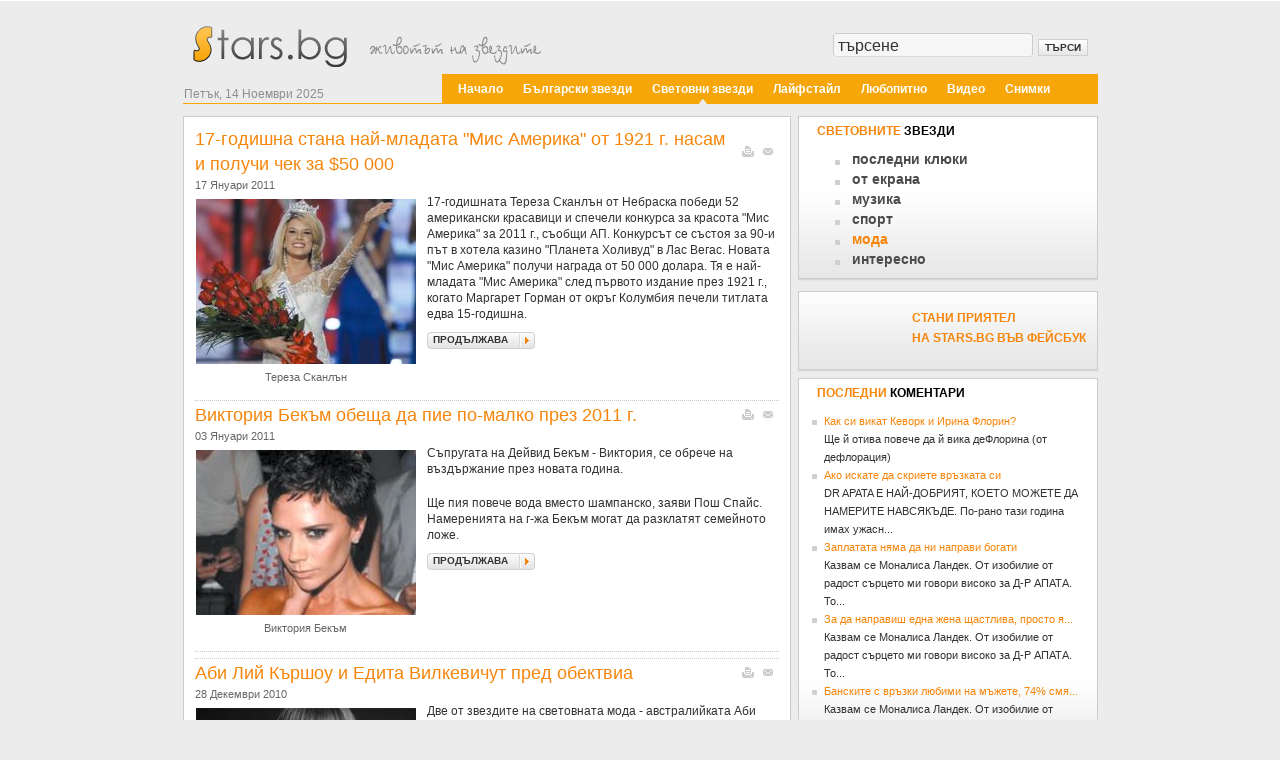

--- FILE ---
content_type: text/html; charset=utf-8
request_url: https://www.stars.bg/moda?start=60
body_size: 68925
content:

<!DOCTYPE html PUBLIC "-//W3C//DTD XHTML 1.0 Transitional//EN" "http://www.w3.org/TR/xhtml1/DTD/xhtml1-transitional.dtd">
<html xmlns="http://www.w3.org/1999/xhtml" xml:lang="bg-bg" lang="bg-bg" dir="ltr" >

<head>
  <base href="https://www.stars.bg/moda" />
  <meta http-equiv="content-type" content="text/html; charset=utf-8" />
      <title>Световните модели - Клюки - Stars.bg</title>
  <meta name="description" content="Световните модели - Клюки, слухове и любопитни факти - Stars.bg" />
  <meta name="keywords" content="мода,дизайн,дефиле,манекен,фотосесия,облекло,клюки,слухове,клюкини,стил,жълто,звезди,известните,богати,успелите,интересно,любопитно,лайф,стайл,забавно,ново,факти,новини,статии,смешки" />
  <meta name="title" content="Световните модели - Клюки - Stars.bg" />
  <meta name="robots" content="index, follow" />
    
    <script type="text/javascript" src="/media/system/js/mootools.js"></script>
  <script type="text/javascript" src="/media/system/js/caption.js"></script>
  <script type="text/javascript" src="/plugins/content/avreloaded/silverlight.js"></script>
  <script type="text/javascript" src="/plugins/content/avreloaded/wmvplayer.js"></script>
  <script type="text/javascript" src="/plugins/content/avreloaded/swfobject.js"></script>
  <script type="text/javascript" src="/plugins/content/avreloaded/avreloaded.js"></script>
  <script type='text/javascript'>
/*<![CDATA[*/
	var jax_live_site = 'https://www.stars.bg/index.php';
	var jax_site_type = '1.5';
/*]]>*/
</script><script type="text/javascript" src="https://www.stars.bg/plugins/system/pc_includes/ajax_1.2.js"></script>
  <link rel="stylesheet" type="text/css" href="https://www.stars.bg/components/com_jomcomment/style.css"/>
<link rel="stylesheet" type="text/css" href="https://www.stars.bg/components/com_jomcomment/templates/pastel/comment_style.css"/>

<script type='text/javascript'>
/*<![CDATA[*/
var jc_option           = "com_content";
var jc_autoUpdate       = "0";
var jc_update_period    = 0*1000;
var jc_orderBy          = "1";
var jc_livesite_busyImg = "https://www.stars.bg/components/com_jomcomment/busy.gif";
var jc_username         = "";
var jc_email            = "";
var jc_commentForm;
/*]]>*/
</script>


<link rel="stylesheet" href="/templates/system/css/system.css" type="text/css" />
<link rel="stylesheet" href="/templates/system/css/general.css" type="text/css" />
<link href="/templates/gk_musictop/css/template_css.css" rel="stylesheet"  type="text/css" />
<link href="/templates/gk_musictop/css/suckerfish.css" rel="stylesheet"  type="text/css" />
<link href="/templates/gk_musictop/css/joomla_classes.css" rel="stylesheet"  type="text/css" />
<link href="/templates/gk_musictop/css/typography.css" rel="stylesheet"  type="text/css" />
<link href="/templates/gk_musictop/css/gk_stuff.css" rel="stylesheet"  type="text/css" />



<link href="/templates/gk_musictop/css/style1.css" rel="stylesheet"  type="text/css" />
<!--[if IE 6]>
<link href="/templates/gk_musictop/css/ie6_css.css" rel="stylesheet" type="text/css" />
<style type="text/css">
img { behavior: url(/templates/gk_musictop/css/iepngfix.htc); }
a#logo {
background: none;
filter: progid:DXImageTransform.Microsoft.AlphaImageLoader(src="/templates/gk_musictop/images/logo.png", sizingMethod="crop");}
</style>
<![endif]-->
<!--[if IE 7]>
<link href="/templates/gk_musictop/css/ie7_css.css" rel="stylesheet" type="text/css" />
<![endif]-->
<script type="text/javascript">
template_path = '/templates/gk_musictop';
</script>
<script type="text/javascript" src="/templates/gk_musictop/lib/scripts/template_scripts.js"></script>
<script type="text/javascript" src="/templates/gk_musictop/lib/scripts/ie.js"></script>
<link rel="shortcut icon" href="/templates/gk_musictop/images/favicon.ico" >
<link rel="icon" type="image/gif" href="/templates/gk_musictop/images/favicon.ico" >
<link rel="alternate" type="application/atom+xml" title="Старс.БГ - Всички новини" href="http://www.stars.bg/component/ninjarsssyndicator/?feed_id=4&format=raw">
<link rel="alternate" type="application/atom+xml" title="Старс.БГ - Български звезди" href="http://www.stars.bg/component/ninjarsssyndicator/?feed_id=1&format=raw"> 
<link rel="alternate" type="application/atom+xml" title="Старс.БГ - Световни звезди" href="http://www.stars.bg/component/ninjarsssyndicator/?feed_id=2&format=raw"> 
<link rel="alternate" type="application/atom+xml" title="Старс.БГ - Лайфстайл" href="http://www.stars.bg/component/ninjarsssyndicator/?feed_id=3&format=raw"> 
<link rel="alternate" type="application/atom+xml" title="Старс.БГ - Любопитно" href="http://www.stars.bg/component/ninjarsssyndicator/?feed_id=5&format=raw"> 

<script type="text/javascript">
  var _gaq = _gaq || [];
  _gaq.push(['_setAccount', 'UA-10945607-1']);
  _gaq.push(['_trackPageview']);

  (function() {
    var ga = document.createElement('script'); ga.type = 'text/javascript'; ga.async = true;
    ga.src = ('https:' == document.location.protocol ? 'https://ssl' : 'http://www') + '.google-analytics.com/ga.js';
    var s = document.getElementsByTagName('script')[0]; s.parentNode.insertBefore(ga, s);
  })();
</script>
<!-- Global site tag (gtag.js) - Google Analytics -->
<script async src="https://www.googletagmanager.com/gtag/js?id=G-RK4XGD1S60"></script>
<script>
  window.dataLayer = window.dataLayer || [];
  function gtag(){dataLayer.push(arguments);}
  gtag('js', new Date());

  gtag('config', 'G-RK4XGD1S60');
</script>

</head>
<body id="bg">

<div id="memberarea">
        <div class="page960">
                                <form action="/moda" method="post" name="form-login" id="form-login" >
                <ul class="loginposition">
                <li>
                        <label for="modlgn_username">Име</label>
                        <input id="modlgn_username" type="text" name="username" class="inputbox" alt="username" size="15" />
                </li>
                <li>
                        <label for="modlgn_passwd">Парола</label>
                        <input id="modlgn_passwd" type="password" name="passwd" class="inputbox" size="15" alt="password" />
                </li>
                
                <li>
                        <input type="submit" name="Submit" class="button" value="Вход" />
                </li>
                <li class="pad">
                        <a href="/component/user/reset">
                                Забравена парола?</a>
                </li>
                <li class="pad">
                        <a href="/component/user/remind">
                                Забравено име?</a>
                </li>
                        </ul>
                <input type="hidden" name="option" value="com_user" />
        <input type="hidden" name="task" value="login" />
        <input type="hidden" name="return" value="L21vZGE/c3RhcnQ9NjA=" />
        <input type="hidden" name="2ce28c19e41aa62869cc375769949eb4" value="1" /></form>

                				                <div id="stylearea">
                        <a href="#" id="st_icon-1" class="style_switcher"></a>
                        <a href="#" id="st_icon-2" class="style_switcher"></a>
                        <a href="#" id="st_icon-3" class="style_switcher"></a>
                </div>
				        </div>
        <!--memberarea -->
</div>

<div class="page960">

<div align="center" style="padding:10px 10px 0 10px;">

</div>

        <div id="top">
                <a href="/" class="nounder" id="logo"></a>
                <div id="top_right">
						                        <form action="index.php" method="post">
	<div class="search">
		<input name="searchword" id="mod_search_searchword" style="font-size: 16px;" maxlength="20" alt="Търси" class="inputbox" type="text" size="20" value="търсене"  onblur="if(this.value=='') this.value='търсене';" onfocus="if(this.value=='търсене') this.value='';" /><input type="submit" value="Търси" class="button" onclick="this.form.searchword.focus();"/>	</div>
	<input type="hidden" name="task"   value="search" />
	<input type="hidden" name="Itemid" value="0" /> 
	<input type="hidden" name="option" value="com_searchadvanced" />
	<input type="hidden" name="searchphrase" value="exact" />
	<input type="hidden" name="ordering" value="newest" />
	</form>
                                                                                                                                        </div>
                <!--top -->
        </div>
        <div id="m_top">
                                <span id="datas">Петък, 14 Ноември 2025</span>
                                <div id="horiz-menu" class="nav">
                        <ul class="menu"><li class="item1"><a href="https://www.stars.bg/"><span>Начало</span></a></li><li class="item53"><a href="/balgarski-zvezdi"><span>Български звезди</span></a></li><li class="active item54"><a href="/svetovni-zvezdi"><span>Световни звезди</span></a></li><li class="item70"><a href="/laifstail"><span>Лайфстайл</span></a></li><li class="item136"><a href="/lyubopitno"><span>Любопитно</span></a></li><li class="item120"><a href="/video"><span>Видео</span></a></li><li class="item59"><a href="/snimki"><span>Снимки</span></a></li></ul>                </div>
                <!--m_top -->
        </div>
        

<!-- Reklama Top -->
     <!--  <div align="center" style="margin-top:10px;"> -->
<!-- AdTradr.com Asynchronous Ad Tag For Stars.bg -->
<!-- Ad Unit: 728x90-1 -->
     <!-- <script src="https://adtradradservices.com/adassets/stars.bg-f90291f140e0d2fbb472499f8f1b1b2e/adtradr-ad-tag-1446916068.js"></script> -->
<!-- AdTradr.com Asynchronous Ad Tag For Stars.bg -->
     <!-- </div> -->

        <div id="restpage">
                                <div id="content_wrap">
                        <div id="component-1">
                                                                

								<div id="mainbody">
                                        <div class="moduletable_add">
                                                <table class="blog" cellpadding="0" cellspacing="0">

<tr>
	<td valign="top">
		<table align="center" width="99%"  cellpadding="0" cellspacing="0">
		<tr>
							<td valign="top" width="100%" class="article_column">
					
<table class="contentpaneopen">
<tr>
		<td class="contentheading" width="100%">
				<a href="/moda/3641-17-godishna-stana-nai-mladata-qmis-amerikaq-ot-1921-g-nasam-i-poluchi-chek-za-50-000" class="contentpagetitle">
			<h2>17-годишна стана най-младата &quot;Мис Америка&quot; от 1921 г. насам и получи чек за $50 000</h2></a>
			</td>
	
	
		<td align="right" width="100%" class="buttonheading">
	<a href="/moda/3641-17-godishna-stana-nai-mladata-qmis-amerikaq-ot-1921-g-nasam-i-poluchi-chek-za-50-000?tmpl=component&amp;print=1&amp;layout=default&amp;page=" title="Печат" onclick="window.open(this.href,'win2','status=no,toolbar=no,scrollbars=yes,titlebar=no,menubar=no,resizable=yes,width=640,height=480,directories=no,location=no'); return false;" rel="nofollow"><img src="/templates/gk_musictop/images/printButton.png" alt="Печат"  /></a>	</td>
	
		<td align="right" width="100%" class="buttonheading">
	<a href="/component/mailto/?tmpl=component&amp;link=407dff2ecb061169e93cb73bc52b84c8d13e273a" title="Е-мейл" onclick="window.open(this.href,'win2','width=400,height=350,menubar=yes,resizable=yes'); return false;"><img src="/templates/gk_musictop/images/emailButton.png" alt="Е-мейл"  /></a>	</td>
		   </tr>
</table>
<table class="contentpaneopen">


<tr>
	<td valign="top" colspan="2" class="createdate">
		17 Януари 2011	</td>
</tr>


<tr>
<td valign="top" colspan="2">
<p /><a href="/moda/3641-17-godishna-stana-nai-mladata-qmis-amerikaq-ot-1921-g-nasam-i-poluchi-chek-za-50-000"><img class="caption" style="margin-right: 10px; float: left;" title="Тереза Сканлън" src="/plugins/content/mavikthumbnails/thumbnails/220x165-images-stories-998-213istars-mis.jpg" alt="Тереза Сканлън" width="220" height="165" /></a>17-годишната Тереза Сканлън от Небраска победи 52 американски красавици и спечели конкурса за красота "Мис Америка" за 2011 г., съобщи АП. Конкурсът се състоя за 90-и път в хотела казино "Планета Холивуд" в Лас Вегас. Новата "Мис Америка" получи награда от 50 000 долара. Тя е най-младата "Мис Америка" след първото издание през 1921 г., когато Маргарет Горман от окръг Колумбия печели титлата едва 15-годишна. 

		<br /><a href="/moda/3641-17-godishna-stana-nai-mladata-qmis-amerikaq-ot-1921-g-nasam-i-poluchi-chek-za-50-000" class="readon">
			Продължава</a>

</td>
</tr>


</table>
<span class="article_separator">&nbsp;</span>

<table class="contentpaneopen">
<tr>
		<td class="contentheading" width="100%">
				<a href="/moda/3565-viktoriya-bekam-obeshta-da-pie-po-malko-prez-2011-g" class="contentpagetitle">
			<h2>Виктория Бекъм обеща да пие по-малко през 2011 г.</h2></a>
			</td>
	
	
		<td align="right" width="100%" class="buttonheading">
	<a href="/moda/3565-viktoriya-bekam-obeshta-da-pie-po-malko-prez-2011-g?tmpl=component&amp;print=1&amp;layout=default&amp;page=" title="Печат" onclick="window.open(this.href,'win2','status=no,toolbar=no,scrollbars=yes,titlebar=no,menubar=no,resizable=yes,width=640,height=480,directories=no,location=no'); return false;" rel="nofollow"><img src="/templates/gk_musictop/images/printButton.png" alt="Печат"  /></a>	</td>
	
		<td align="right" width="100%" class="buttonheading">
	<a href="/component/mailto/?tmpl=component&amp;link=a32cb003571a906e00315ce835c7cfebb7163923" title="Е-мейл" onclick="window.open(this.href,'win2','width=400,height=350,menubar=yes,resizable=yes'); return false;"><img src="/templates/gk_musictop/images/emailButton.png" alt="Е-мейл"  /></a>	</td>
		   </tr>
</table>
<table class="contentpaneopen">


<tr>
	<td valign="top" colspan="2" class="createdate">
		03 Януари 2011	</td>
</tr>


<tr>
<td valign="top" colspan="2">
<p><a href="/moda/3565-viktoriya-bekam-obeshta-da-pie-po-malko-prez-2011-g"><img class="caption" style="margin-right: 10px; float: left;" title="Виктория Бекъм" src="/plugins/content/mavikthumbnails/thumbnails/220x165-images-stories-998-136istars-viktoriq.jpg" alt="Виктория Бекъм" width="220" height="165" /></a>Съпругата на Дейвид Бекъм - Виктория, се обрече на въздържание през новата година.</p>
<p class="par" />Ще пия повече вода вместо шампанско, заяви Пош Спайс. Намеренията на г-жа Бекъм могат да разклатят семейното ложе.

		<br /><a href="/moda/3565-viktoriya-bekam-obeshta-da-pie-po-malko-prez-2011-g" class="readon">
			Продължава</a>

</td>
</tr>


</table>
<span class="article_separator">&nbsp;</span>
<div style="display: block; float: left; margin: 3px 0 3px 60px;">
<script type='text/javascript'><!--//<![CDATA[
   var m3_u = (location.protocol=='https:'?'https://ads.stars.bg/www/delivery/ajs.php':'http://ads.stars.bg/www/delivery/ajs.php');
   var m3_r = Math.floor(Math.random()*99999999999);
   if (!document.MAX_used) document.MAX_used = ',';
   document.write ("<scr"+"ipt type='text/javascript' src='"+m3_u);
   document.write ("?zoneid=55");
   document.write ('&amp;cb=' + m3_r);
   if (document.MAX_used != ',') document.write ("&amp;exclude=" + document.MAX_used);
   document.write (document.charset ? '&amp;charset='+document.charset : (document.characterSet ? '&amp;charset='+document.characterSet : ''));
   document.write ("&amp;loc=" + escape(window.location));
   if (document.referrer) document.write ("&amp;referer=" + escape(document.referrer));
   if (document.context) document.write ("&context=" + escape(document.context));
   if (document.mmm_fo) document.write ("&amp;mmm_fo=1");
   document.write ("'><\/scr"+"ipt>");
//]]>--></script><noscript><a href='http://ads.stars.bg/www/delivery/ck.php?n=a75a041e&amp;cb=INSERT_RANDOM_NUMBER_HERE' target='_blank'><img src='http://ads.stars.bg/www/delivery/avw.php?zoneid=55&amp;cb=INSERT_RANDOM_NUMBER_HERE&amp;n=a75a041e' border='0' alt='' /></a></noscript>
</div>
<span class="article_separator"> </span>
<table class="contentpaneopen">
<tr>
		<td class="contentheading" width="100%">
				<a href="/moda/3552-abi-lii-karshou-i-edita-vilkevichut-pred-obektvia" class="contentpagetitle">
			<h2>Аби Лий Кършоу и Едита Вилкевичут пред обектвиа</h2></a>
			</td>
	
	
		<td align="right" width="100%" class="buttonheading">
	<a href="/moda/3552-abi-lii-karshou-i-edita-vilkevichut-pred-obektvia?tmpl=component&amp;print=1&amp;layout=default&amp;page=" title="Печат" onclick="window.open(this.href,'win2','status=no,toolbar=no,scrollbars=yes,titlebar=no,menubar=no,resizable=yes,width=640,height=480,directories=no,location=no'); return false;" rel="nofollow"><img src="/templates/gk_musictop/images/printButton.png" alt="Печат"  /></a>	</td>
	
		<td align="right" width="100%" class="buttonheading">
	<a href="/component/mailto/?tmpl=component&amp;link=b6a8e799dbfa13ac864e9aa2ca1c98509eff4aea" title="Е-мейл" onclick="window.open(this.href,'win2','width=400,height=350,menubar=yes,resizable=yes'); return false;"><img src="/templates/gk_musictop/images/emailButton.png" alt="Е-мейл"  /></a>	</td>
		   </tr>
</table>
<table class="contentpaneopen">


<tr>
	<td valign="top" colspan="2" class="createdate">
		28 Декември 2010	</td>
</tr>


<tr>
<td valign="top" colspan="2">
<p><a href="/moda/3552-abi-lii-karshou-i-edita-vilkevichut-pred-obektvia"><img class="caption" style="margin-right: 10px; float: left;" title="Аби Лий Кършоу" src="/plugins/content/mavikthumbnails/thumbnails/220x165-images-stories-998-656lstars-abby.jpg" alt="Аби Лий Кършоу" width="220" height="165" /></a>Две от звездите на световната мода - австралийката Аби Лий Кършоу и литовката Едита Вилкевичут, свалиха дрехите за януарския брой на Interview Magazine.</p>

		<br /><a href="/moda/3552-abi-lii-karshou-i-edita-vilkevichut-pred-obektvia" class="readon">
			Продължава</a>

</td>
</tr>


</table>
<span class="article_separator">&nbsp;</span>

<table class="contentpaneopen">
<tr>
		<td class="contentheading" width="100%">
				<a href="/moda/3527-tya-vika-za-nadal" class="contentpagetitle">
			<h2>Тя вика за Надал</h2></a>
			</td>
	
	
		<td align="right" width="100%" class="buttonheading">
	<a href="/moda/3527-tya-vika-za-nadal?tmpl=component&amp;print=1&amp;layout=default&amp;page=" title="Печат" onclick="window.open(this.href,'win2','status=no,toolbar=no,scrollbars=yes,titlebar=no,menubar=no,resizable=yes,width=640,height=480,directories=no,location=no'); return false;" rel="nofollow"><img src="/templates/gk_musictop/images/printButton.png" alt="Печат"  /></a>	</td>
	
		<td align="right" width="100%" class="buttonheading">
	<a href="/component/mailto/?tmpl=component&amp;link=0ac7f386ea0771bec8711e9432d3054bf6818ee3" title="Е-мейл" onclick="window.open(this.href,'win2','width=400,height=350,menubar=yes,resizable=yes'); return false;"><img src="/templates/gk_musictop/images/emailButton.png" alt="Е-мейл"  /></a>	</td>
		   </tr>
</table>
<table class="contentpaneopen">


<tr>
	<td valign="top" colspan="2" class="createdate">
		23 Декември 2010	</td>
</tr>


<tr>
<td valign="top" colspan="2">
<p><a href="/moda/3527-tya-vika-za-nadal"><img class="caption" style="margin-right: 10px; float: left;" title="Мирта Соса" src="/plugins/content/mavikthumbnails/thumbnails/220x165-images-stories-998-90istars-mirta.jpg" alt="Мирта Соса" width="220" height="165" /></a>Парагвайският модел Мирта Соса призна, че е голяма фенка на испанския тенисист Рафаел Надал. В Испания има много хора на изкуството, спортисти и други личности, достойни за уважение.</p>
<p class="par" />Хора, които с вдъхновение и професионализъм се отнасят към своята работа и са постигнали забележителни успехи.

		<br /><a href="/moda/3527-tya-vika-za-nadal" class="readon">
			Продължава</a>

</td>
</tr>


</table>
<span class="article_separator">&nbsp;</span>
<div style="display: block; float: left; margin: 3px 0 3px 60px;">
<script type='text/javascript'><!--//<![CDATA[
   var m3_u = (location.protocol=='https:'?'https://ads.stars.bg/www/delivery/ajs.php':'http://ads.stars.bg/www/delivery/ajs.php');
   var m3_r = Math.floor(Math.random()*99999999999);
   if (!document.MAX_used) document.MAX_used = ',';
   document.write ("<scr"+"ipt type='text/javascript' src='"+m3_u);
   document.write ("?zoneid=55");
   document.write ('&amp;cb=' + m3_r);
   if (document.MAX_used != ',') document.write ("&amp;exclude=" + document.MAX_used);
   document.write (document.charset ? '&amp;charset='+document.charset : (document.characterSet ? '&amp;charset='+document.characterSet : ''));
   document.write ("&amp;loc=" + escape(window.location));
   if (document.referrer) document.write ("&amp;referer=" + escape(document.referrer));
   if (document.context) document.write ("&context=" + escape(document.context));
   if (document.mmm_fo) document.write ("&amp;mmm_fo=1");
   document.write ("'><\/scr"+"ipt>");
//]]>--></script><noscript><a href='http://ads.stars.bg/www/delivery/ck.php?n=a75a041e&amp;cb=INSERT_RANDOM_NUMBER_HERE' target='_blank'><img src='http://ads.stars.bg/www/delivery/avw.php?zoneid=55&amp;cb=INSERT_RANDOM_NUMBER_HERE&amp;n=a75a041e' border='0' alt='' /></a></noscript>
</div>
<span class="article_separator"> </span>
<table class="contentpaneopen">
<tr>
		<td class="contentheading" width="100%">
				<a href="/moda/3493-sled-10-g-na-stzenata-adriana-lima-otnovo-iztragva-zavistlivi-vazdishki-ot-zhenite" class="contentpagetitle">
			<h2>След 10 г. на сцената Адриана Лима отново изтръгва завистливи въздишки от жените</h2></a>
			</td>
	
	
		<td align="right" width="100%" class="buttonheading">
	<a href="/moda/3493-sled-10-g-na-stzenata-adriana-lima-otnovo-iztragva-zavistlivi-vazdishki-ot-zhenite?tmpl=component&amp;print=1&amp;layout=default&amp;page=" title="Печат" onclick="window.open(this.href,'win2','status=no,toolbar=no,scrollbars=yes,titlebar=no,menubar=no,resizable=yes,width=640,height=480,directories=no,location=no'); return false;" rel="nofollow"><img src="/templates/gk_musictop/images/printButton.png" alt="Печат"  /></a>	</td>
	
		<td align="right" width="100%" class="buttonheading">
	<a href="/component/mailto/?tmpl=component&amp;link=5382cc4da046c4eb41b4766c2b630a1f152fd4e1" title="Е-мейл" onclick="window.open(this.href,'win2','width=400,height=350,menubar=yes,resizable=yes'); return false;"><img src="/templates/gk_musictop/images/emailButton.png" alt="Е-мейл"  /></a>	</td>
		   </tr>
</table>
<table class="contentpaneopen">


<tr>
	<td valign="top" colspan="2" class="createdate">
		20 Декември 2010	</td>
</tr>


<tr>
<td valign="top" colspan="2">
<p><a href="/moda/3493-sled-10-g-na-stzenata-adriana-lima-otnovo-iztragva-zavistlivi-vazdishki-ot-zhenite"><img class="caption" style="margin-right: 10px; float: left;" title="Адриана Лима" src="/plugins/content/mavikthumbnails/thumbnails/220x165-images-stories-998-650lstars-adriana-lima.jpg" alt="Адриана Лима" width="220" height="165" /></a>През годините Адриана Лима украси всички възможни модни корици и е любимка на дизайнери като Лакроя и Валентино. Въпреки че има стаж повече от десет години като модел, Адриана неведнъж е казвала: "Ако един ден имам дъщеря и тя иска да стане модел, никога не бих й позволила!".</p>

		<br /><a href="/moda/3493-sled-10-g-na-stzenata-adriana-lima-otnovo-iztragva-zavistlivi-vazdishki-ot-zhenite" class="readon">
			Продължава</a>

</td>
</tr>


</table>
<span class="article_separator">&nbsp;</span>

<table class="contentpaneopen">
<tr>
		<td class="contentheading" width="100%">
				<a href="/moda/3474-spryagana-za-lyubovnitza-na-putin-ukrasi-ruskiya-vogue" class="contentpagetitle">
			<h2>Спрягана за любовница на Путин украси руския Vogue</h2></a>
			</td>
	
	
		<td align="right" width="100%" class="buttonheading">
	<a href="/moda/3474-spryagana-za-lyubovnitza-na-putin-ukrasi-ruskiya-vogue?tmpl=component&amp;print=1&amp;layout=default&amp;page=" title="Печат" onclick="window.open(this.href,'win2','status=no,toolbar=no,scrollbars=yes,titlebar=no,menubar=no,resizable=yes,width=640,height=480,directories=no,location=no'); return false;" rel="nofollow"><img src="/templates/gk_musictop/images/printButton.png" alt="Печат"  /></a>	</td>
	
		<td align="right" width="100%" class="buttonheading">
	<a href="/component/mailto/?tmpl=component&amp;link=0e625651cd42e754c20bc1a7fa8bae8cd2ab02b2" title="Е-мейл" onclick="window.open(this.href,'win2','width=400,height=350,menubar=yes,resizable=yes'); return false;"><img src="/templates/gk_musictop/images/emailButton.png" alt="Е-мейл"  /></a>	</td>
		   </tr>
</table>
<table class="contentpaneopen">


<tr>
	<td valign="top" colspan="2" class="createdate">
		17 Декември 2010	</td>
</tr>


<tr>
<td valign="top" colspan="2">
<p /><a href="/moda/3474-spryagana-za-lyubovnitza-na-putin-ukrasi-ruskiya-vogue"><img class="caption" style="margin-right: 10px; float: left;" title="Алина Кабаева" src="/plugins/content/mavikthumbnails/thumbnails/220x165-images-stories-998-36istars-alina.jpg" alt="Алина Кабаева" width="220" height="165" /></a>Неотдавна бившата гимнастичка и депутат от Държавната Дума на Русия Алина Кабаева бе поставена на шесто място в класацията на най-сексапилните жени-политици в света, изготвена от популярното чешко списание "Само за мъже". А сега красавицата грее от корицата на януарския брой на руския Vouge. 

		<br /><a href="/moda/3474-spryagana-za-lyubovnitza-na-putin-ukrasi-ruskiya-vogue" class="readon">
			Продължава</a>

</td>
</tr>


</table>
<span class="article_separator">&nbsp;</span>
<div style="display: block; float: left; margin: 3px 0 3px 60px;">
<script type='text/javascript'><!--//<![CDATA[
   var m3_u = (location.protocol=='https:'?'https://ads.stars.bg/www/delivery/ajs.php':'http://ads.stars.bg/www/delivery/ajs.php');
   var m3_r = Math.floor(Math.random()*99999999999);
   if (!document.MAX_used) document.MAX_used = ',';
   document.write ("<scr"+"ipt type='text/javascript' src='"+m3_u);
   document.write ("?zoneid=55");
   document.write ('&amp;cb=' + m3_r);
   if (document.MAX_used != ',') document.write ("&amp;exclude=" + document.MAX_used);
   document.write (document.charset ? '&amp;charset='+document.charset : (document.characterSet ? '&amp;charset='+document.characterSet : ''));
   document.write ("&amp;loc=" + escape(window.location));
   if (document.referrer) document.write ("&amp;referer=" + escape(document.referrer));
   if (document.context) document.write ("&context=" + escape(document.context));
   if (document.mmm_fo) document.write ("&amp;mmm_fo=1");
   document.write ("'><\/scr"+"ipt>");
//]]>--></script><noscript><a href='http://ads.stars.bg/www/delivery/ck.php?n=a75a041e&amp;cb=INSERT_RANDOM_NUMBER_HERE' target='_blank'><img src='http://ads.stars.bg/www/delivery/avw.php?zoneid=55&amp;cb=INSERT_RANDOM_NUMBER_HERE&amp;n=a75a041e' border='0' alt='' /></a></noscript>
</div>
<span class="article_separator"> </span>
<table class="contentpaneopen">
<tr>
		<td class="contentheading" width="100%">
				<a href="/moda/3458-pamela-za-13-i-pat-v-pleiboi" class="contentpagetitle">
			<h2>Памела за 13-и път в “Плейбой”</h2></a>
			</td>
	
	
		<td align="right" width="100%" class="buttonheading">
	<a href="/moda/3458-pamela-za-13-i-pat-v-pleiboi?tmpl=component&amp;print=1&amp;layout=default&amp;page=" title="Печат" onclick="window.open(this.href,'win2','status=no,toolbar=no,scrollbars=yes,titlebar=no,menubar=no,resizable=yes,width=640,height=480,directories=no,location=no'); return false;" rel="nofollow"><img src="/templates/gk_musictop/images/printButton.png" alt="Печат"  /></a>	</td>
	
		<td align="right" width="100%" class="buttonheading">
	<a href="/component/mailto/?tmpl=component&amp;link=550231bf61f312943c2677a3dd1a5855139faf65" title="Е-мейл" onclick="window.open(this.href,'win2','width=400,height=350,menubar=yes,resizable=yes'); return false;"><img src="/templates/gk_musictop/images/emailButton.png" alt="Е-мейл"  /></a>	</td>
		   </tr>
</table>
<table class="contentpaneopen">


<tr>
	<td valign="top" colspan="2" class="createdate">
		15 Декември 2010	</td>
</tr>


<tr>
<td valign="top" colspan="2">
<p /><a href="/moda/3458-pamela-za-13-i-pat-v-pleiboi"><img class="caption" style="margin-right: 10px; float: left;" title="Памела Андерсън" src="/plugins/content/mavikthumbnails/thumbnails/220x165-images-stories-998-23istars-pamela.jpg" alt="Памела Андерсън" width="220" height="165" /></a>Абсолютна рекордьорка е Памела Андерсън! Тя ще краси корицата за януарския плейбой за фаталния 13-и път. Кой би си помислил, че 43-годишната силиконова блондинка ще лъсне отново, както майка я е родила?! 

		<br /><a href="/moda/3458-pamela-za-13-i-pat-v-pleiboi" class="readon">
			Продължава</a>

</td>
</tr>


</table>
<span class="article_separator">&nbsp;</span>

<table class="contentpaneopen">
<tr>
		<td class="contentheading" width="100%">
				<a href="/moda/3393-manekenkata-yagodinska-zaraboti-231-372-prez-godinata" class="contentpagetitle">
			<h2>Манекенката Ягодинска заработи $231 372 през годината</h2></a>
			</td>
	
	
		<td align="right" width="100%" class="buttonheading">
	<a href="/moda/3393-manekenkata-yagodinska-zaraboti-231-372-prez-godinata?tmpl=component&amp;print=1&amp;layout=default&amp;page=" title="Печат" onclick="window.open(this.href,'win2','status=no,toolbar=no,scrollbars=yes,titlebar=no,menubar=no,resizable=yes,width=640,height=480,directories=no,location=no'); return false;" rel="nofollow"><img src="/templates/gk_musictop/images/printButton.png" alt="Печат"  /></a>	</td>
	
		<td align="right" width="100%" class="buttonheading">
	<a href="/component/mailto/?tmpl=component&amp;link=f325776a1faae4a170ad2203883e700420292472" title="Е-мейл" onclick="window.open(this.href,'win2','width=400,height=350,menubar=yes,resizable=yes'); return false;"><img src="/templates/gk_musictop/images/emailButton.png" alt="Е-мейл"  /></a>	</td>
		   </tr>
</table>
<table class="contentpaneopen">


<tr>
	<td valign="top" colspan="2" class="createdate">
		06 Декември 2010	</td>
</tr>


<tr>
<td valign="top" colspan="2">
<p><a href="/moda/3393-manekenkata-yagodinska-zaraboti-231-372-prez-godinata"><img class="caption" style="margin-right: 10px; float: left;" src="/plugins/content/mavikthumbnails/thumbnails/220x165-images-stories-998-66kstars-syd.jpg" alt=" " width="220" height="165" /></a>Агенцията й прибра $56 675 комисионa</p>
<p class="par" />Три модела съдят агенция Next Management за пари. Анна Ягодинска, Кармен Педару и Анна Цивинска твърдят, че агенцията им дължи 750 000 долара. Те настояват да получат и 1 млн. долара обезщетение.

		<br /><a href="/moda/3393-manekenkata-yagodinska-zaraboti-231-372-prez-godinata" class="readon">
			Продължава</a>

</td>
</tr>


</table>
<span class="article_separator">&nbsp;</span>
<div style="display: block; float: left; margin: 3px 0 3px 60px;">
<script type='text/javascript'><!--//<![CDATA[
   var m3_u = (location.protocol=='https:'?'https://ads.stars.bg/www/delivery/ajs.php':'http://ads.stars.bg/www/delivery/ajs.php');
   var m3_r = Math.floor(Math.random()*99999999999);
   if (!document.MAX_used) document.MAX_used = ',';
   document.write ("<scr"+"ipt type='text/javascript' src='"+m3_u);
   document.write ("?zoneid=55");
   document.write ('&amp;cb=' + m3_r);
   if (document.MAX_used != ',') document.write ("&amp;exclude=" + document.MAX_used);
   document.write (document.charset ? '&amp;charset='+document.charset : (document.characterSet ? '&amp;charset='+document.characterSet : ''));
   document.write ("&amp;loc=" + escape(window.location));
   if (document.referrer) document.write ("&amp;referer=" + escape(document.referrer));
   if (document.context) document.write ("&context=" + escape(document.context));
   if (document.mmm_fo) document.write ("&amp;mmm_fo=1");
   document.write ("'><\/scr"+"ipt>");
//]]>--></script><noscript><a href='http://ads.stars.bg/www/delivery/ck.php?n=a75a041e&amp;cb=INSERT_RANDOM_NUMBER_HERE' target='_blank'><img src='http://ads.stars.bg/www/delivery/avw.php?zoneid=55&amp;cb=INSERT_RANDOM_NUMBER_HERE&amp;n=a75a041e' border='0' alt='' /></a></noscript>
</div>
<span class="article_separator"> </span>
<table class="contentpaneopen">
<tr>
		<td class="contentheading" width="100%">
				<a href="/moda/3373-kati-prais-ostana-bez-knizhka" class="contentpagetitle">
			<h2>Кати Прайс остана без книжка</h2></a>
			</td>
	
	
		<td align="right" width="100%" class="buttonheading">
	<a href="/moda/3373-kati-prais-ostana-bez-knizhka?tmpl=component&amp;print=1&amp;layout=default&amp;page=" title="Печат" onclick="window.open(this.href,'win2','status=no,toolbar=no,scrollbars=yes,titlebar=no,menubar=no,resizable=yes,width=640,height=480,directories=no,location=no'); return false;" rel="nofollow"><img src="/templates/gk_musictop/images/printButton.png" alt="Печат"  /></a>	</td>
	
		<td align="right" width="100%" class="buttonheading">
	<a href="/component/mailto/?tmpl=component&amp;link=d1dfda5b3697db44340d1e2ffe4d7314cb6d58da" title="Е-мейл" onclick="window.open(this.href,'win2','width=400,height=350,menubar=yes,resizable=yes'); return false;"><img src="/templates/gk_musictop/images/emailButton.png" alt="Е-мейл"  /></a>	</td>
		   </tr>
</table>
<table class="contentpaneopen">


<tr>
	<td valign="top" colspan="2" class="createdate">
		03 Декември 2010	</td>
</tr>


<tr>
<td valign="top" colspan="2">
<p><a href="/moda/3373-kati-prais-ostana-bez-knizhka"><img class="caption" style="margin-right: 10px; float: left;" title="Кати Прайс" src="/plugins/content/mavikthumbnails/thumbnails/220x165-images-stories-998-660lstars-kati-prais.jpg" alt="Кати Прайс" width="220" height="165" /></a>Кати Прайс е получила забрана да шофира в продължение на 6 месеца. 32-годишната красавица, известна още като Джордан, бе санкционирана, след като й бяха отнети 3 наказателни точки за превишена скорост. Извадени от точките, които са й останали, моделката изчерпила лимита си, което довело до моментално конфискуване на документите  за управление. Това не е първото й нарушение  за превишена скорост.</p>

		<br /><a href="/moda/3373-kati-prais-ostana-bez-knizhka" class="readon">
			Продължава</a>

</td>
</tr>


</table>
<span class="article_separator">&nbsp;</span>

<table class="contentpaneopen">
<tr>
		<td class="contentheading" width="100%">
				<a href="/moda/3288-keiti-prais-reklamira-noviya-si-parfyum-po-tipichniya-za-neya-mrasnishki-nachin" class="contentpagetitle">
			<h2>Кейти Прайс рекламира новия си парфюм по типичния за нея мръснишки начин</h2></a>
			</td>
	
	
		<td align="right" width="100%" class="buttonheading">
	<a href="/moda/3288-keiti-prais-reklamira-noviya-si-parfyum-po-tipichniya-za-neya-mrasnishki-nachin?tmpl=component&amp;print=1&amp;layout=default&amp;page=" title="Печат" onclick="window.open(this.href,'win2','status=no,toolbar=no,scrollbars=yes,titlebar=no,menubar=no,resizable=yes,width=640,height=480,directories=no,location=no'); return false;" rel="nofollow"><img src="/templates/gk_musictop/images/printButton.png" alt="Печат"  /></a>	</td>
	
		<td align="right" width="100%" class="buttonheading">
	<a href="/component/mailto/?tmpl=component&amp;link=64690f2c9e3141628c2f9971ccb8207876e11355" title="Е-мейл" onclick="window.open(this.href,'win2','width=400,height=350,menubar=yes,resizable=yes'); return false;"><img src="/templates/gk_musictop/images/emailButton.png" alt="Е-мейл"  /></a>	</td>
		   </tr>
</table>
<table class="contentpaneopen">


<tr>
	<td valign="top" colspan="2" class="createdate">
		25 Ноември 2010	</td>
</tr>


<tr>
<td valign="top" colspan="2">
<p><a href="/moda/3288-keiti-prais-reklamira-noviya-si-parfyum-po-tipichniya-za-neya-mrasnishki-nachin"><img class="caption" style="margin-right: 10px; float: left;" title="Кейти Прайс" src="/plugins/content/mavikthumbnails/thumbnails/220x165-images-stories-998-660lstars-kati-prais.jpg" alt="Кейти Прайс" width="220" height="165" /></a>Стана обичайно за Кейти Прайс да шокира когато рекламира нов продукт, съобщи "Дейли мейл".</p>
<p class="par"> </p>
<p />И този път не е по-различно - за да промотира новия си продукт, риалити звездата се изтяга съблазнително върху одеяло от изкуствена кожа, облечена в прозиращо бодичорапогащник. 

		<br /><a href="/moda/3288-keiti-prais-reklamira-noviya-si-parfyum-po-tipichniya-za-neya-mrasnishki-nachin" class="readon">
			Продължава</a>

</td>
</tr>


</table>
<span class="article_separator">&nbsp;</span>
<div style="display: block; float: left; margin: 3px 0 3px 60px;">
<script type='text/javascript'><!--//<![CDATA[
   var m3_u = (location.protocol=='https:'?'https://ads.stars.bg/www/delivery/ajs.php':'http://ads.stars.bg/www/delivery/ajs.php');
   var m3_r = Math.floor(Math.random()*99999999999);
   if (!document.MAX_used) document.MAX_used = ',';
   document.write ("<scr"+"ipt type='text/javascript' src='"+m3_u);
   document.write ("?zoneid=55");
   document.write ('&amp;cb=' + m3_r);
   if (document.MAX_used != ',') document.write ("&amp;exclude=" + document.MAX_used);
   document.write (document.charset ? '&amp;charset='+document.charset : (document.characterSet ? '&amp;charset='+document.characterSet : ''));
   document.write ("&amp;loc=" + escape(window.location));
   if (document.referrer) document.write ("&amp;referer=" + escape(document.referrer));
   if (document.context) document.write ("&context=" + escape(document.context));
   if (document.mmm_fo) document.write ("&amp;mmm_fo=1");
   document.write ("'><\/scr"+"ipt>");
//]]>--></script><noscript><a href='http://ads.stars.bg/www/delivery/ck.php?n=a75a041e&amp;cb=INSERT_RANDOM_NUMBER_HERE' target='_blank'><img src='http://ads.stars.bg/www/delivery/avw.php?zoneid=55&amp;cb=INSERT_RANDOM_NUMBER_HERE&amp;n=a75a041e' border='0' alt='' /></a></noscript>
</div>
<span class="article_separator"> </span>				</td>
		 
		</tr>
		</table>
	</td>
</tr>
<tr>
	<td valign="top" align="center">
		<span class="pagination"><span>&laquo;</span><a href="/moda" title="Начало">Начало</a><a href="/moda?start=50" title="Предишна">Предишна</a><strong><a href="/moda" title="1">1</a></strong><strong><a href="/moda?start=10" title="2">2</a></strong><strong><a href="/moda?start=20" title="3">3</a></strong><strong><a href="/moda?start=30" title="4">4</a></strong><strong><a href="/moda?start=40" title="5">5</a></strong><strong><a href="/moda?start=50" title="6">6</a></strong><strong><span>7</span></strong><strong><a href="/moda?start=70" title="8">8</a></strong><strong><a href="/moda?start=80" title="9">9</a></strong><strong><a href="/moda?start=90" title="10">10</a></strong><a href="/moda?start=70" title="Следваща">Следваща</a><a href="/moda?start=180" title="Край">Край</a><span>&raquo;</span></span>		<br /><br />
	</td>
</tr>
<tr>
	<td valign="top" align="center">
		 страница 7 от 19	</td>
</tr>
</table>

                                        </div>
                                </div>
                                                                                                <div class="us-stand">
                                        		<div class="moduletable">
                  <div class="moduletable_add">
							<h3><span>Най-четено</span> ∙ световните модели</h3>
						<ul class="mostread">
</ul>                   </div>
		</div>
	
                                </div>
                                                        </div>
                                                <div id="right">
                                		<div class="moduletable">
                  <div class="moduletable_add">
							<h3><span>Световните</span> звезди</h3>
						
<table width="100%" border="0" cellpadding="0" cellspacing="0">
<tr ><td><a href="/svetovni-zvezdi" class="mainlevel_menu" >последни клюки</a></td></tr>
<tr ><td><a href="/ot-ekrana" class="mainlevel_menu" >от екрана</a></td></tr>
<tr ><td><a href="/muzika" class="mainlevel_menu" >музика</a></td></tr>
<tr ><td><a href="/sport" class="mainlevel_menu" >спорт</a></td></tr>
<tr ><td><a href="/moda" class="mainlevel_menu" id="active_menu_menu">мода</a></td></tr>
<tr ><td><a href="/interesno" class="mainlevel_menu" >интересно</a></td></tr>
</table>                   </div>
		</div>
			<div class="moduletable-banner">
                  <div class="moduletable_add">
						<div>
<script type='text/javascript'><!--//<![CDATA[
   var m3_u = (location.protocol=='https:'?'https://ads.stars.bg/www/delivery/ajs.php':'http://ads.stars.bg/www/delivery/ajs.php');
   var m3_r = Math.floor(Math.random()*99999999999);
   if (!document.MAX_used) document.MAX_used = ',';
   document.write ("<scr"+"ipt type='text/javascript' src='"+m3_u);
   document.write ("?zoneid=52");
   document.write ('&cb=' + m3_r);
   if (document.MAX_used != ',') document.write ("&exclude=" + document.MAX_used);
   document.write (document.charset ? '&charset='+document.charset : (document.characterSet ? '&charset='+document.characterSet : ''));
   document.write ("&loc=" + escape(window.location));
   if (document.referrer) document.write ("&referer=" + escape(document.referrer));
   if (document.context) document.write ("&context=" + escape(document.context));
   if (document.mmm_fo) document.write ("&mmm_fo=1");
   document.write ("'><\/scr"+"ipt>");
//]]>--></script><noscript><a href='http://ads.stars.bg/www/delivery/ck.php?n=ae7a200c&cb=INSERT_RANDOM_NUMBER_HERE' target='_blank'><img src='http://ads.stars.bg/www/delivery/avw.php?zoneid=52&cb=INSERT_RANDOM_NUMBER_HERE&n=ae7a200c' border='0' alt='' /></a></noscript>
</div>
<div style="margin-top:10px;">
<!-- Httpool Block -->
<script type="text/javascript">
	AdPlatformZone = {
		id: "c644e96f6",
		format: "300x250"
	};
</script>
<script type="text/javascript" src="http://relay-bg.ads.httpool.com"></script>
<!-- /Httpool Block -->
</div>                   </div>
		</div>
			<div class="moduletable-banner">
                  <div class="moduletable_add">
						<script type='text/javascript'><!--//<![CDATA[
   var m3_u = (location.protocol=='https:'?'https://ads.stars.bg/www/delivery/ajs.php':'http://ads.stars.bg/www/delivery/ajs.php');
   var m3_r = Math.floor(Math.random()*99999999999);
   if (!document.MAX_used) document.MAX_used = ',';
   document.write ("<scr"+"ipt type='text/javascript' src='"+m3_u);
   document.write ("?zoneid=54");
   document.write ('&cb=' + m3_r);
   if (document.MAX_used != ',') document.write ("&exclude=" + document.MAX_used);
   document.write (document.charset ? '&charset='+document.charset : (document.characterSet ? '&charset='+document.characterSet : ''));
   document.write ("&loc=" + escape(window.location));
   if (document.referrer) document.write ("&referer=" + escape(document.referrer));
   if (document.context) document.write ("&context=" + escape(document.context));
   if (document.mmm_fo) document.write ("&mmm_fo=1");
   document.write ("'><\/scr"+"ipt>");
//]]>--></script><noscript><a href='http://ads.stars.bg/www/delivery/ck.php?n=a8dd7ee6&cb=INSERT_RANDOM_NUMBER_HERE' target='_blank'><img src='http://ads.stars.bg/www/delivery/avw.php?zoneid=54&cb=INSERT_RANDOM_NUMBER_HERE&n=a8dd7ee6' border='0' alt='' /></a></noscript>                   </div>
		</div>
			<div class="moduletable">
                  <div class="moduletable_add">
						
<!-- /mod_html version 1.0.0.Alpha1-J1.5 (c) www.fijiwebdesign.com -->
 <div style="height: 61px; margin-left:10px">
<div style="display: inline; float:left; width:85px">
<iframe src="http://www.facebook.com/plugins/like.php?href=http%3A%2F%2Fwww.facebook.com%2Fstarsbg&send=false&layout=box_count&width=55&show_faces=false&action=like&colorscheme=light&font&height=63" scrolling="no" frameborder="0" style="border:none; overflow:hidden; width:85px; height:63px;" allowTransparency="true"></iframe>
</div>
<div style="display: inline; float:left">
<h3 style="line-height:20px; margin-top:8px"><span>СТАНИ ПРИЯТЕЛ<br>
на Stars.bg във Фейсбук</span></h3>
</div>
</div>

<!-- mod_html version 1.0.0.Alpha1-J1.5/ -->
                   </div>
		</div>
			<div class="moduletable">
                  <div class="moduletable_add">
							<h3><span>Последни</span> коментари</h3>
						<ul style="overflow: hidden" class="jomlatest">
	<li class="jomlatest">
		<a href="/bg-ot-ekrana/1272-kak-si-vikat-kevork-i-irina-florin" class="jomlatest">
			Как си викат Кеворк и Ирина Флорин?</a>
		</a>
		<p>Ще й отива повече да й вика деФлорина (от дефлорация)</p>
	</li>
	<li class="jomlatest">
		<a href="/lyubov/4216-ako-iskate-da-skriete-vrazkata-si" class="jomlatest">
			Ако искате да скриете връзката си</a>
		</a>
		<p>DR APATA Е НАЙ-ДОБРИЯТ, КОЕТО МОЖЕТЕ ДА НАМЕРИТЕ НАВСЯКЪДЕ. По-рано тази година имах ужасн...</p>
	</li>
	<li class="jomlatest">
		<a href="/ls-interesno/5682-zaplatata-nyama-da-ni-napravi-bogati" class="jomlatest">
			Заплатата няма да ни направи богати</a>
		</a>
		<p>Казвам се Моналиса Ландек. От изобилие от радост сърцето ми говори високо за Д-Р АПАТА. То...</p>
	</li>
	<li class="jomlatest">
		<a href="/lyubov/5683-za-da-napravish-edna-zhena-shtastliva-prosto-ya-izslushai" class="jomlatest">
			За да направиш една жена щастлива, просто я...</a>
		</a>
		<p>Казвам се Моналиса Ландек. От изобилие от радост сърцето ми говори високо за Д-Р АПАТА. То...</p>
	</li>
	<li class="jomlatest">
		<a href="/ls-interesno/5684-banskite-s-vrazki-lyubimi-na-mazhete-74-smyatat-che-sa-seksi" class="jomlatest">
			Банските с връзки любими на мъжете, 74% смя...</a>
		</a>
		<p>Казвам се Моналиса Ландек. От изобилие от радост сърцето ми говори високо за Д-Р АПАТА. То...</p>
	</li>
</ul>
                   </div>
		</div>
			<div class="moduletable-banner">
                  <div class="moduletable_add">
						<script type='text/javascript'><!--//<![CDATA[
   var m3_u = (location.protocol=='https:'?'https://ads.stars.bg/www/delivery/ajs.php':'http://ads.stars.bg/www/delivery/ajs.php');
   var m3_r = Math.floor(Math.random()*99999999999);
   if (!document.MAX_used) document.MAX_used = ',';
   document.write ("<scr"+"ipt type='text/javascript' src='"+m3_u);
   document.write ("?zoneid=50");
   document.write ('&cb=' + m3_r);
   if (document.MAX_used != ',') document.write ("&exclude=" + document.MAX_used);
   document.write (document.charset ? '&charset='+document.charset : (document.characterSet ? '&charset='+document.characterSet : ''));
   document.write ("&loc=" + escape(window.location));
   if (document.referrer) document.write ("&referer=" + escape(document.referrer));
   if (document.context) document.write ("&context=" + escape(document.context));
   if (document.mmm_fo) document.write ("&mmm_fo=1");
   document.write ("'><\/scr"+"ipt>");
//]]>--></script><noscript><a href='http://ads.stars.bg/www/delivery/ck.php?n=afe19979&cb=INSERT_RANDOM_NUMBER_HERE' target='_blank'><img src='http://ads.stars.bg/www/delivery/avw.php?zoneid=50&cb=INSERT_RANDOM_NUMBER_HERE&n=afe19979' border='0' alt='' /></a></noscript>                   </div>
		</div>
			<div class="moduletable">
                  <div class="moduletable_add">
							<h3><span>Анкета</span></h3>
						<form action="index.php" method="post" name="form2">

<table width="95%" border="0" cellspacing="0" cellpadding="1" align="center" class="poll">
<thead>
	<tr>
		<td style="font-weight: bold;">
			Ако искате да се развеселите какво правите?		</td>
	</tr>
</thead>
	<tr>
		<td align="center">
			<table class="pollstableborder" cellspacing="0" cellpadding="0" border="0">
							<tr>
					<td class="sectiontableentry2" valign="top">
						<input type="radio" name="voteid" id="voteid397" value="397" alt="397" />
					</td>
					<td class="sectiontableentry2" valign="top">
						<label for="voteid397">
							Пускам си смешен филм/сериал						</label>
					</td>
				</tr>
											<tr>
					<td class="sectiontableentry1" valign="top">
						<input type="radio" name="voteid" id="voteid398" value="398" alt="398" />
					</td>
					<td class="sectiontableentry1" valign="top">
						<label for="voteid398">
							Викам приятел и правим кретении						</label>
					</td>
				</tr>
											<tr>
					<td class="sectiontableentry2" valign="top">
						<input type="radio" name="voteid" id="voteid399" value="399" alt="399" />
					</td>
					<td class="sectiontableentry2" valign="top">
						<label for="voteid399">
							Отивам с половинаката си някъде						</label>
					</td>
				</tr>
											<tr>
					<td class="sectiontableentry1" valign="top">
						<input type="radio" name="voteid" id="voteid400" value="400" alt="400" />
					</td>
					<td class="sectiontableentry1" valign="top">
						<label for="voteid400">
							Излизам да поспортувам						</label>
					</td>
				</tr>
											<tr>
					<td class="sectiontableentry2" valign="top">
						<input type="radio" name="voteid" id="voteid401" value="401" alt="401" />
					</td>
					<td class="sectiontableentry2" valign="top">
						<label for="voteid401">
							Нищо						</label>
					</td>
				</tr>
											<tr>
					<td class="sectiontableentry1" valign="top">
						<input type="radio" name="voteid" id="voteid402" value="402" alt="402" />
					</td>
					<td class="sectiontableentry1" valign="top">
						<label for="voteid402">
							Играя си с домашния любимец						</label>
					</td>
				</tr>
											<tr>
					<td class="sectiontableentry2" valign="top">
						<input type="radio" name="voteid" id="voteid403" value="403" alt="403" />
					</td>
					<td class="sectiontableentry2" valign="top">
						<label for="voteid403">
							Чета вестник/списание/книга						</label>
					</td>
				</tr>
										</table>
		</td>
	</tr>
	<tr>
		<td>
			<div align="center">
				<input type="submit" name="task_button" class="button" value="Гласувай" />
				&nbsp;
				<input type="button" name="option" class="button" value="Резултати" onclick="document.location.href='/component/poll/47-ako-iskate-da-se-razveselite-kakvo-pravite'" />
			</div>
		</td>
	</tr>
</table>

	<input type="hidden" name="option" value="com_poll" />
	<input type="hidden" name="task" value="vote" />
	<input type="hidden" name="id" value="47" />
	<input type="hidden" name="2ce28c19e41aa62869cc375769949eb4" value="1" /></form>                   </div>
		</div>
	
                        </div>
                                        </div>
                <div id="us_bottom">
                                                <div id="user_position-3" class="us_width-33 clearfix">
                                <div class="border clearfix">
                                                                                <div class="users">
                                                		<div class="moduletable">
                  <div class="moduletable_add">
							<h3><span>Случайна</span> снимка</h3>
						<div align="center">
<a href="http://www.stars.bg/snimki" target="_self">
	<img src="/images/phocagallery/qhtaaa.jpg" alt="qhtaaa.jpg" width="203.33333333333" height="250" /></a>
</div>                   </div>
		</div>
	
                                        </div>
                                                                                                                        <div class="users">
                                                		<div class="moduletable">
                  <div class="moduletable_add">
							<h3><span>Реклама</span> Долу</h3>
						<script type="text/javascript" id="etargetScript5d765d54f26afb43adba86b6973a5188">function etargetPostloadFunction5d765d54f26afb43adba86b6973a5188(){var e="etargetPostload5d765d54f26afb43adba86b6973a5188",t="etargetScript5d765d54f26afb43adba86b6973a5188",o=document.getElementById(e);if(o){for(var n=o.offsetTop,d=o.offsetLeft,r=o.offsetWidth,a=o.offsetHeight;o.offsetParent;)o=o.offsetParent,n+=o.offsetTop,d+=o.offsetLeft;var i=n<window.pageYOffset+window.innerHeight&&d<window.pageXOffset+window.innerWidth&&n+a>window.pageYOffset&&d+r>window.pageXOffset;if(i&&etargetAllowOtherCheck){allowed=!1;var c=document.createElement("script");return c.src="//bg.search.etargetnet.com/generic/uni.php?g=ref:77193,area:300x250",void(document.getElementById(t)&&document.getElementById(e)&&(document.getElementById(t).parentNode.appendChild(c),document.getElementById(t).parentNode.removeChild(document.getElementById(t)),document.getElementById(e).parentNode.removeChild(document.getElementById(e)),document.removeEventListener("scroll",etargetPostloadFunction5d765d54f26afb43adba86b6973a5188),document.removeEventListener("resize",etargetPostloadFunction5d765d54f26afb43adba86b6973a5188),document.removeEventListener("DOMContentLoaded",etargetPostloadFunction5d765d54f26afb43adba86b6973a5188)))}}}var etargetDivID="etargetPostload5d765d54f26afb43adba86b6973a5188",etargetScriptID="etargetScript5d765d54f26afb43adba86b6973a5188",etargetPostloadPoint=document.createElement("div");etargetPostloadPoint.id=etargetDivID;var etargetCurScript=document.getElementById(etargetScriptID);etargetCurScript.parentNode.appendChild(etargetPostloadPoint),document.addEventListener("scroll",etargetPostloadFunction5d765d54f26afb43adba86b6973a5188),document.addEventListener("resize",etargetPostloadFunction5d765d54f26afb43adba86b6973a5188),document.addEventListener("DOMContentLoaded",etargetPostloadFunction5d765d54f26afb43adba86b6973a5188);var etargetAllowOtherCheck=!0;</script>                   </div>
		</div>
	
                                        </div>
                                                                                                                        <div class="users">
                                                		<div class="moduletable">
                  <div class="moduletable_add">
							<h3><span>Стани</span> Приятел</h3>
						
<!-- /mod_html version 1.0.0.Alpha1-J1.5 (c) www.fijiwebdesign.com -->
 <div style="margin-left:10px"><script src="http://connect.facebook.net/bg_BG/all.js#xfbml=1"></script><fb:like-box href="http://www.facebook.com/starsbg" width="283" connections="8" stream="false" header="false"></fb:like-box></div>

<!-- mod_html version 1.0.0.Alpha1-J1.5/ -->
                   </div>
		</div>
	
                                        </div>
                                                                                                                </div>
                        </div>
                                                <div id="user_position-4" class="us_width-24 clearfix">
                                                                <div class="border clearfix" style="padding-bottom:0px;">
                                                                                <div class="users">
                                                		<div class="moduletable">
                  <div class="moduletable_add">
							<h3><span>Български</span> звезди</h3>
						<ul id="mainlevel-nav"><li><a href="/balgarski-zvezdi" class="mainlevel-nav" >всички клюки</a></li><li><a href="/bg-sport" class="mainlevel-nav" >спорт</a></li><li><a href="/bg-chalga" class="mainlevel-nav" >чалга</a></li><li><a href="/bg-muzika" class="mainlevel-nav" >музика</a></li><li><a href="/bg-ot-ekrana" class="mainlevel-nav" >от екрана</a></li><li><a href="/bg-moda" class="mainlevel-nav" >мода</a></li><li><a href="/bg-politika" class="mainlevel-nav" >политика</a></li><li><a href="/bg-v-syanka" class="mainlevel-nav" >в сянка</a></li><li><a href="/bg-interesno" class="mainlevel-nav" >интересно</a></li></ul>                   </div>
		</div>
	
                                        </div>
                                                                                                                        <div class="users">
                                                		<div class="moduletable">
                  <div class="moduletable_add">
							<h3><span>Световни</span> звезди</h3>
						<ul id="mainlevel-nav"><li><a href="/svetovni-zvezdi" class="mainlevel-nav" >последни клюки</a></li><li><a href="/ot-ekrana" class="mainlevel-nav" >от екрана</a></li><li><a href="/muzika" class="mainlevel-nav" >музика</a></li><li><a href="/sport" class="mainlevel-nav" >спорт</a></li><li><a href="/moda" class="mainlevel-nav" id="active_menu-nav">мода</a></li><li><a href="/interesno" class="mainlevel-nav" >интересно</a></li></ul>                   </div>
		</div>
	
                                        </div>
                                                                                                                        <div class="users">
                                                		<div class="moduletable">
                  <div class="moduletable_add">
							<h3><span>Лайф</span> стайл</h3>
						<ul id="mainlevel-nav"><li><a href="/laifstail" class="mainlevel-nav" >всички новини</a></li><li><a href="/svetski" class="mainlevel-nav" >светски</a></li><li><a href="/luks" class="mainlevel-nav" >лукс</a></li><li><a href="/lyubov" class="mainlevel-nav" >любов</a></li><li><a href="/zdrave" class="mainlevel-nav" >здраве</a></li><li><a href="/ls-interesno" class="mainlevel-nav" >интересно</a></li></ul>                   </div>
		</div>
	
                                        </div>
                                                                                                                        <div class="users">
                                                		<div class="moduletable">
                  <div class="moduletable_add">
							<h3><span>RSS</span> емисии</h3>
						<table style="text-align: left;" border="0" cellpadding="3">
<tbody>
<tr>
<td><a href="/component/ninjarsssyndicator/?feed_id=4&amp;format=raw"><img title="Всички новини - Stars.bg" src="/images/M_images/rss.gif" alt="RSS" /></a></td>
<td><a style="text-decoration: none;" href="/component/ninjarsssyndicator/?feed_id=4&amp;format=raw">Всички новини</a></td>
</tr>
<tr>
<td><a href="/component/ninjarsssyndicator/?feed_id=1&amp;format=raw"><img title="Български звезди - Stars.bg" src="/images/M_images/rss.gif" alt="RSS" /></a></td>
<td><a style="text-decoration: none;" href="/component/ninjarsssyndicator/?feed_id=1&amp;format=raw">Български звезди</a></td>
</tr>
<tr>
<td><a href="/component/ninjarsssyndicator/?feed_id=2&amp;format=raw"><img title="Световни звезди - Stars.bg" src="/images/M_images/rss.gif" alt="RSS" /></a></td>
<td><a style="text-decoration: none;" href="/component/ninjarsssyndicator/?feed_id=2&amp;format=raw">Световни звезди</a></td>
</tr>
<tr>
<td><a href="/component/ninjarsssyndicator/?feed_id=3&amp;format=raw"><img title="Лайфстайл - Stars.bg" src="/images/M_images/rss.gif" alt="RSS" /></a></td>
<td>
<p><a style="text-decoration: none;" href="/component/ninjarsssyndicator/?feed_id=3&amp;format=raw">Лайфстайл</a></p>
</td>
</tr>
<tr>
<td><a href="/component/ninjarsssyndicator/?feed_id=5&amp;format=raw"><img title="Любопитно - Stars.bg" src="/images/M_images/rss.gif" alt="RSS" /></a></td>
<td>
<p><a style="text-decoration: none;" href="/component/ninjarsssyndicator/?feed_id=5&amp;format=raw">Любопитно</a></p>
</td>
</tr>
</tbody>
</table>                   </div>
		</div>
	
                                        </div>
                                                                        </div>
								<div class="moduletable">
								<div class="moduletable_add">
								<h3 style="margin-top: 0px; margin-bottom: -8px; margin-right: 10px; display: inline-block;">
								<span>ПОЛЕЗНИ</span> ВРЪЗКИ</h3>
								<ul id="mainlevel-nav" style="display: inline-block;">
									<li>
										<a target="_blank" href="http://www.bgstuff.net/vreme-za-gubene/sanovnik" title="Съновник, тълкуване на сънища" style="text-decoration: none;">Съновник</a>
									</li>
								</ul>
								<ul id="mainlevel-nav" style="display: inline-block;">
									<li>• </li>
								</ul>
								<ul id="mainlevel-nav" style="display: inline-block;">
									<li>
										<a target="_blank" href="http://www.inter-view.info/search/label/%D0%BD%D0%BE%D0%B2%D0%B8%D0%BD%D0%B8?max-results=10" title="Новини" style="text-decoration: none;">Новини</a>
									</li>
								</ul>
								<ul id="mainlevel-nav" style="display: inline-block;">
									<li>• </li>
								</ul>
								<ul id="mainlevel-nav" style="display: inline-block;">
									<li>
										<a target="_blank" href="http://www.potenten.com/erekcia/potentnost-s-vigamaks-pro" title="Потентност с ВигаМакс Про" style="text-decoration: none;">Потентност</a>
									</li>
								</ul>
								<ul id="mainlevel-nav" style="display: inline-block;">
									<li>• </li>
								</ul>
								<ul id="mainlevel-nav" style="display: inline-block;">
									<li>
										<a target="_blank" href="http://megaotslabvane.com/" rel="nofollow" title="MegaOtslabvane" style="text-decoration: none;">MegaOtslabvane</a>
									</li>
								</ul>
								</div>
								</div>
                        </div>
                                                <!--us_bottom -->
                </div>
                <!--restpage -->
        </div>
		
        <!--page960 -->
        <div id="footer_wrap">
			<div id="footer"> 
             <!-- Footer Hyperlinks -->

<div id="links">
        <a href="http://www.stars.bg/kontakt" target="_self">Контакт</a>
</div>
<!-- Copyright Information -->
<div id="copyright">Старс.БГ &copy; Всички права запазени
</div>			</div>
        </div>  
		
				<div id="ie6">
			<div>
                <h2>Вие сте с Интернет Екплорър 6 (IE6).</h2>




<h3>Вашият браузър трябва да бъде актуализиран до версия 8, за да може да ползвате цялата функционалност на сайта.</h3>
	
 <b>Защо да актуализирам браузъра до 8?</b> Майкрософт създаде Интернет Експлорър от начало, с по-добра сигурност, нови възможности и изцяло нов интерфейс. Голяма част от тези промени са направени благодарение на милиони потребители, които са тествали предварителната версия на новия браузър.

Най-съществената причина за актуализация е подобрената сигурност. Интернет днес не е това, което беше преди пет години. В момента има опасности, които просто не съществуваха пред 2001-ва година, когато е създадена шестата версия на браузера. Интернет екплорер 8 прави сърфирането в мрежата фундаментално по-безопасно чрез предлаганата защита срещу вируси, шпионски програми и други онлайн рискове.



<p>Свалете безплатно като посетите <a href="http://www.microsoft.com/windows/Internet-explorer/default.aspx" title="Интернет Експлорър 8" target="_blank">страницата на Интернет Екплорър 8</a>.</p>


 

			</div>
		</div>
		</div>

<script type="text/javascript" src="https://apis.google.com/js/plusone.js">
  {lang: 'bg'}
</script>

</body>
</html>

--- FILE ---
content_type: text/css
request_url: https://www.stars.bg/components/com_jomcomment/style.css
body_size: 8281
content:
.infolevel1, .infolevel2 , .infolevel3 {
    background-color: #FAD163;
    display: block;
}

div#dialog_body {
	text-align: left;
}

div #jcAzrulWindow{
	position: absolute;
}

.infolevel1, .infolevel2 {
    height: 1px;
    font-size: 1px;
}

.infolevel1 {
    margin-right: 3px;
    margin-left: 3px;
}

.infolevel2 {
    margin-right: 1px;
    margin-left: 1px;
}

.infolevel3 {
    color: #000000;
	font-weight: bold;
    text-align: center;
    vertical-align: middle;
    height: 18px;
}

#powered_jc {
    text-align: center;
    display: block;
    text-decoration: none;
    font-size: xx-small;
}

.jcAdminPanel{
    top: 0px;
	position: relative;
	display: block;
	background-color: #EFEFD2;
	padding:4px;
	padding:4px;
	border-right-width: 1px;
	border-bottom-width: 1px;
	border-right-style: solid;
	border-bottom-style: solid;
	border-right-color: #E6E6B7;
	border-bottom-color: #E6E6B7;
	text-align: right;
	width: auto;
	right: 0px;
}

#jc_commentFormDiv #bb_main div{display:inline}
#jc_commentFormDiv #bb_main>div{display:-moz-inline-block}
/*\*//*/
#jc_commentFormDiv #bb_main>div{display:inline-block}
/* */

/* comment form */
#jc_commentFormDiv {
	margin: 0 auto 0 auto;

}

/* new bb_code style */
#jc_comment_bbcode {

}
#jc_comment_bbcode a:link, #jc_comment_bbcode a:visited {
	width: 24px;
	height: 24px;
	margin-right: 3px;
	text-align: center;
	outline-style:none;
	float: left;
 	background: transparent url(smilies/buttons.gif) no-repeat scroll 0 -231px;
	border: 0;
}
#jc_comment_bbcode a:hover {
	background: transparent url(smilies/buttons.gif) no-repeat scroll 0 -257px;
	border: 0;
}
#jc_comment_bbcode a img {
	margin-top: -2px;
	border: 0;
}
/* bbcode toolbar */
#jc_comment_bbcode .jc_bb_bold {
	background: transparent url(smilies/buttons.gif) no-repeat 0 4px;
}
#jc_comment_bbcode .jc_bb_italic {
	background: transparent url(smilies/buttons.gif) no-repeat 0 -17px;
}
#jc_comment_bbcode .jc_bb_underline {
	background: transparent url(smilies/buttons.gif) no-repeat 0 -38px;
}
#jc_comment_bbcode .jc_bb_strike {
	background: transparent url(smilies/buttons.gif) no-repeat 0 -59px;
}
#jc_comment_bbcode .jc_bb_url {
	background: transparent url(smilies/buttons.gif) no-repeat 0 -80px;
}
#jc_comment_bbcode .jc_bb_image {
	background: transparent url(smilies/buttons.gif) no-repeat -1px -103px;
}
#jc_comment_bbcode .jc_bb_quote {
	background: transparent url(smilies/buttons.gif) no-repeat 0 -122px;
}
/* smilies */
#jc_comment_bbcode .jc_bb_smile {
	background: transparent url(smilies/buttons.gif) no-repeat -23px 4px;
}
#jc_comment_bbcode .jc_bb_wink {
	background: transparent url(smilies/buttons.gif) no-repeat -23px -17px;
}
#jc_comment_bbcode .jc_bb_laugh {
	background: transparent url(smilies/buttons.gif) no-repeat -23px -38px;
}
#jc_comment_bbcode .jc_bb_grin {
	background: transparent url(smilies/buttons.gif) no-repeat -23px -59px;
}
#jc_comment_bbcode .jc_bb_angry {
	background: transparent url(smilies/buttons.gif) no-repeat -23px -80px;
}
#jc_comment_bbcode .jc_bb_sad {
	background: transparent url(smilies/buttons.gif) no-repeat -23px -101px;
}
#jc_comment_bbcode .jc_bb_shocked {
	background: transparent url(smilies/buttons.gif) no-repeat -23px -122px;
}
#jc_comment_bbcode .jc_bb_cool {
	background: transparent url(smilies/buttons.gif) no-repeat -23px -143px;
}
#jc_comment_bbcode .jc_bb_tongue {
	background: transparent url(smilies/buttons.gif) no-repeat -23px -164px;
}
#jc_comment_bbcode .jc_bb_kiss {
	background: transparent url(smilies/buttons.gif) no-repeat -23px -185px;
}
#jc_comment_bbcode .jc_bb_cry {
	background: transparent url(smilies/buttons.gif) no-repeat -23px -206px;
}


.toggleArea{
	text-align:right;
	display:block;
}

.trackback-footer {
    clear: both;
    margin: 5px 10px 5px 10px;
}

.trackback-footer {
    margin: 0 0 5px 0;
    border-top: 1px solid #BCBCBC;
    padding-top: 3px;
    font-size: 85%;
    text-align: right;
}

.trackback-url{
	text-align: right;
	margin: 5px 10px 10px 10px;
}

#trackbacks-content{
	margin: 0px;
}

div #jcfavDiv #favTitle{
	border-bottom: 1px solid #BCBCBC;
	height: 15px;
	padding: 5px;
	background-color: #CDCDCD;
}

div #jcfavDiv #favTitle #favImage{
	position: absolute;
}

div #jcfavDiv #favTitle #favText {
	left:35px;
	top: 3px;
	font-weight: bold;
	position:absolute;
}

div #jcfavDiv #favTitle #favClose{
	right: 10px;
	top: 3px;
	position: absolute;
}
div #jcshareDiv ul li {
	background: none;
}
div #jcshareDiv #shareTitle{
	border-bottom: 1px solid #BCBCBC;
	height: 15px;
	padding: 5px;
	background-color: #CDCDCD;
}

div #jcshareDiv #shareTitle #shareImage{
	position: absolute;
}

div #jcshareDiv #shareTitle #shareText {
	left:35px;
	top: 3px;
	font-weight: bold;
	position:absolute;
}

div #jcshareDiv #shareTitle #shareClose{
	right: 10px;
	top: 3px;
	position: absolute;
}

div #emailFormDiv{
	top:29px;
	z-index:10;
	width:410px;
}

div #emailFormDiv #emailFormTitle #emailFormImage{
	position: absolute;
	left: 5px;
}

div #emailFormDiv #emailFormTitle #emailFormText {
	left:35px;
	top: 3px;
	font-weight: bold;
	position:absolute;
}

div #emailFormDiv #emailFormTitle #emailFormClose{
	top: 3px;
	right: 10px;
	position: absolute;
}


div #emailFormDiv #emailFormTitle{
	border-bottom: 1px solid #BCBCBC;
	height: 15px;
	padding: 5px;
	background-color: #CDCDCD;
}

div #emailFormDiv input {
	background-color: #FFFFFF;
}

.emailForm{
	background-color:#EEEEEE;
	border-color:#CCCCCC rgb(153, 153, 153) rgb(153, 153, 153) rgb(204, 204, 204);
	border-style:solid;
	border-width:1px;
	color:#333333;
	display:-moz-inline-box;
	margin:1px;
	vertical-align:middle;
	white-space:nowrap;
	position:absolute;
	right:0px;
	top:0px;
	text-align: left;
}

.emailForm #emailFormResult{
	margin-top: 5px;
	padding: 4px;
}

.emailForm #emailFormResult #email{
	text-decoration: underline;
	color: blue;
}
#jcshareDiv ul{
	padding:0px;
}

#jcshareDiv ul li {
	float:left;
	margin:0pt;
	padding:0pt;
	width:48%;
	list-style-type: none;
}

#jcshareDiv ul li a {
	background-position:0px 2px;
	background-repeat:no-repeat;
	display:block;
	float:left;
	height:24px;
	padding:0px 0pt 0pt 22px;
	vertical-align:middle;
	font-size:95%;
}

#bm_delicious {
	background-image:url(images/bookmarks/delicious.gif);
}

#bm_digg {
	background-image:url(images/bookmarks/digg.gif);
}
#bm_furl {
	background-image:url(images/bookmarks/furl.gif);
}

#bm_yahoo_myweb {
	background-image:url(images/bookmarks/yahoo_myweb.gif);
}

#bm_stumbleupon {
	background-image:url(images/bookmarks/stumbleupon.gif);
}

#bm_google_bmarks {
	background-image:url(images/bookmarks/google_bmarks.gif);
}

#bm_technorati {
	background-image:url(images/bookmarks/technorati.gif);
}

#bm_reddit {
	background-image:url(images/bookmarks/reddit.gif);
}

#bm_facebook {
	background-image:url(images/bookmarks/facebook.gif);
}

div#jc_commentsDiv{
	z-index:-1;
}

span.jcerr{
font-weight:bold;
color:#FF0000;
}
div.dialog_header div.dialog_close{
	cursor:pointer;
	float:right;
}
div#AzrulWindow{
	background:transparent url(images/shadowAlpha.png) no-repeat scroll right bottom !important;
}
table#jcAzrulWindowtable{
	position:relative;
	right:6px;
	bottom:6px;
}

td#jcAzrulWindowContent {
	background-color:#EEEEEE;
	border-color:#CCCCCC rgb(153, 153, 153) rgb(153, 153, 153) rgb(204, 204, 204);
	border-style:solid;
	border-width:1px;
	color:#333333;
}



td#jcAzrulWindowContent hr{
	 height: 1px;
	 background-color:#CDCDCD;
}

td#jcAzrulWindowContent div.dialog_header{
	background-color:#CDCDCD;
	border-bottom:1px solid #BCBCBC;
	height:15px;
	padding:5px;
	font-size:13px;
	font-weight:bold;
	margin:0px;
	width:auto;
}

td#jcAzrulWindowContent h2 span{
	display:block;
	padding:4px 10px 5px;
}

td#jcAzrulWindowContent div.dialog_content{
	display:block;
	padding:4px 10px 5px;
}

td#jcAzrulWindowContent > div > div {
	background-repeat: no-repeat;
}




--- FILE ---
content_type: text/css
request_url: https://www.stars.bg/components/com_jomcomment/templates/pastel/comment_style.css
body_size: 9943
content:
div.commentBlogView {
	display:block;
	text-align: right;
	padding-top: 0px;
	padding-bottom: 6px;
	margin-top: 0px;
	margin-bottom: 4px;
	clear:both;
}
#jcWrapper {
	width: 99%;
	margin: 0 auto;
}
/*
 Comment box styling
 */
#jcWrapper .jomentry1,
#jcWrapper .jomentry2 {
	margin-bottom: 5px;
	overflow: hidden;
	padding: 0 5px 0 5px;
}
#jcWrapper .jomentry1 {
	background: #f7f6f6 url(images/jomentry1-bg.gif) repeat-x top left;
	border: solid 1px #ccc;
}
#jcWrapper .jomentry2 {
	background: #fcfcee url(images/jomentry2-bg.gif) repeat-x top left;
	border: solid 1px #cfcfb5;
}
#jcWrapper .jomauthor {
    background: #f4f6fd url(images/jomauthor-bg.gif) repeat-x top left;
	border: solid 2px #369;
}
#jcWrapper .jomentry_low {
	background: #ccc;
	border: solid 1px #999;
	margin-bottom: 5px;
	overflow: hidden;
	padding: 0 5px 0 5px;
}
/*
 End Comment box styling
 */

#jcWrapper .jomentry1 blockquote,
#jcWrapper .jomentry2 blockquote,
#jcWrapper .jomauthor blockquote {
	padding: 10px auto 10px auto;
	margin: 0 10px 10px 10px !important;
	margin: 0 5px -5px 5px;
	width: 86%;
	border-left: 5px solid #ddd;
	font-size: 1em;
	float: left;
}

/* RSS feed link */
#jcWrapper .jc_rss_link {
	height: 21px;
	background: transparent url(images/toolbar.gif) no-repeat 0 -125px;
	width: 22px;
	float: right;
	outline-style: none;
	display: block;
	margin: 0 0 5px 0 !important;
	margin: 0 0 -2px 0;
	border: 0;
	text-decoration: none;
	text-indent: -9999px;
}
#jcWrapper a.jc_rss_link:link,
#jcWrapper a.jc_rss_link:visited,
#jcWrapper a.jc_rss_link:hover {
	border: 0;
}
/* Trackback link */
#jcWrapper .jc_trackback_link {
	height: 20px;
	padding: 0 0 0 20px;
	background: transparent url(images/toolbar.gif) no-repeat 0 -145px;
	width: 200px;
}
#jcWrapper .jc_low_vote {
	font-size:11px;
	color: #999;
}
#jcWrapper #jc_num_comment {
	font-size: 12px;
}
/* tools; favourite, share, email and hits */
#jcWrapper .jctools {
	float: right;
	margin-left: 5px;
	position: inherit;
}
/* IE 6 Compatibility mode */
.show-comment,
.show-linkmore,
.show-hit,
.jctools,
.show-feed,
.show-report,
.show-voteup,
.show-votedown {
	display: inline;
	float: right;
	height: 18px;
	text-indent: 24px;
	margin-left: 4px;
	margin-right: 4px;
	background-repeat:no-repeat;
	background-position: 0 50%;
}

#jcWrapper .jc_title {
	font-size: 14px;
	font-weight: 700;
	color: #585947;
	border-bottom: dashed 1px #CCCEA9;
	margin: 18px 0 5px 0;
}

#jcWrapper .jomentry1 .jc_comment_title {
	font-size: 1.1em;
	font-weight: 700;
	margin: 0 0 5px 0;
	padding: 3px 0 3px 0;
	border-bottom: solid 1px #dedede;
	color: #666;
}
#jcWrapper .jomentry2 .jc_comment_title {
	font-size: 1.1em;
	font-weight: 700;
	margin: 0 0 5px 0;
	padding: 3px 0 3px 0;
	border-bottom: solid 1px #dedede;
	color: #996;
}
#jcWrapper .jomauthor .jc_comment_title {
	font-size: 1.1em;
	font-weight: 700;
	margin: 0 0 5px 0;
	padding: 3px 0 3px 0;
	border-bottom: solid 1px #dedede;
	color: #369;
}
#jcWrapper .jomentry1 .jc_avatar,
#jcWrapper .jomentry2 .jc_avatar {
	float: right;
	padding: 2px;
	border: solid 1px #8E9067;
	margin: 0 0 3px 3px;
}
#jcWrapper .jomentry1 .jc_comment_text,
#jcWrapper .jomentry2 .jc_comment_text {
	font-size: 12px;
	margin-bottom: 5px;
	padding-bottom: 5px;
}
#jcWrapper .jomentry1 .jc_user_details,
#jcWrapper .jomentry2 .jc_user_details {
	color: #999;
	font-size: 0.8em;
	width: 60%;
	float: left;
}
/* Voting panel */
#jcWrapper .jc_comment_panel {
	margin: 0;
	padding: 0;
	width: 20%;
	height: 21px;
	float: right;
}
#jcWrapper .jc_comment_panel li {
	list-style: none;
	float: right;
	background: none;
	padding: 0;
	margin: 0;
}

#jcWrapper #jc_commentsDiv .jomentry1 .jc_comment_panel .jc_comment_panel_up a:link,
#jcWrapper #jc_commentsDiv .jomentry1 .jc_comment_panel .jc_comment_panel_up a:visited,
#jcWrapper #jc_commentsDiv .jomentry2 .jc_comment_panel .jc_comment_panel_up a:link,
#jcWrapper #jc_commentsDiv .jomentry2 .jc_comment_panel .jc_comment_panel_up a:visited {
	width: 21px;
	height: 18px;
	display: block;
	cursor: pointer;
	background: transparent url(images/votings.gif) no-repeat 0 -20px;
	text-indent: -9999px;
	outline: none;
}
#jcWrapper #jc_commentsDiv .jomentry1 .jc_comment_panel .jc_comment_panel_up a:hover,
#jcWrapper #jc_commentsDiv .jomentry2 .jc_comment_panel .jc_comment_panel_up a:hover {
	background: transparent url(images/votings.gif) no-repeat 0 0;
}
#jcWrapper #jc_commentsDiv .jomentry1 .jc_comment_panel .jc_comment_panel_total,
#jcWrapper #jc_commentsDiv .jomentry2 .jc_comment_panel .jc_comment_panel_total {
	height: 18px;
	width: 35px;
	display: block;
	color: #999999;
	text-align: center;
	font-weight: 700;
	font-size: 10px;
	line-height: 17px;
	background: transparent url(images/votings.gif) no-repeat 0 -125px;
}
#jcWrapper .jomentry1 .jc_comment_panel .jc_comment_panel_down a:link,
#jcWrapper .jomentry1 .jc_comment_panel .jc_comment_panel_down a:visited,
#jcWrapper .jomentry2 .jc_comment_panel .jc_comment_panel_down a:link,
#jcWrapper .jomentry2 .jc_comment_panel .jc_comment_panel_down a:visited {
	width: 19px;
	height: 18px;
	display: block;
	cursor: pointer;
	text-indent: -9999px;
	background: transparent url(images/votings.gif) no-repeat 0 -62px;
	outline: none;
}
#jcWrapper .jomentry1 .jc_comment_panel .jc_comment_panel_down a:hover,
#jcWrapper .jomentry2 .jc_comment_panel .jc_comment_panel_down a:hover {
	background: transparent url(images/votings.gif) no-repeat 0 -42px;
}
#jcWrapper .jomentry1 .jc_comment_panel .jc_comment_panel_report a:link,
#jcWrapper .jomentry1 .jc_comment_panel .jc_comment_panel_report a:visited,
#jcWrapper .jomentry2 .jc_comment_panel .jc_comment_panel_report a:link,
#jcWrapper .jomentry2 .jc_comment_panel .jc_comment_panel_report a:visited {
	width: 20px;
	height: 18px;
	display: block;
	text-indent: -9999px;
	cursor: pointer;
	background: transparent url(images/votings.gif) no-repeat 0 -103px;
	outline: none;
}
#jcWrapper .jomentry2 .jc_comment_panel .jc_comment_panel_report a:hover {
	background: transparent url(images/votings.gif) no-repeat 0px -84px;
}

#jcWrapper .jc_bottom_container {
    border-top: 1px solid #dedede;
    padding: 5px 0 0 0 !important;
    padding: 2px 0 0 0;
    margin: 0 0 2px 0;
}



#jcWrapper .jc_clear {
	clear: both;
}
#jcWrapper .jc_show_form_notice {
	clear: both;
	background: transparent url(images/max.gif) no-repeat left;
	height: 12px;
	padding-left: 15px;
	cursor: pointer;
}

/* comment form */
#jcWrapper #jc_commentFormDiv {
	margin: 0 auto 0 auto;
}
#jcWrapper #jc_commentFormContainer {
	width: 98%;
	margin: 0 auto 0 auto;
}
#jcWrapper #jc_commentFormContainer .jc_inputbox {
	background: transparent url(images/inputbox-bg.gif) repeat-x top left;
	border: solid 1px #ccc;
	padding: 4px;
	margin: 0 0 5px 0;
	color: #666;
	width: 98%;
}
#jcWrapper #jc_commentFormContainer .jc_optionbox {
	background: transparent url(images/inputbox-bg.gif) repeat-x top left;
	border: solid 1px #ccc;
	padding: 10px;
	margin: 0 0 5px 0;
	color: #666;
}
#jcWrapper #jc_commentFormContainer .jc_inputbox:focus,
#jcWrapper #jc_commentFormContainer .jc_inputbox:hover,
#jcWrapper #jc_commentFormContainer .jc_inputbox_hover {
    border: solid 1px #999;
}
#jcWrapper #jc_comment {
	width: 98%;
}
#jcWrapper #jc_commentFormDiv label {
	font-size: 11px;
	font-style: italic;
}
/* Resize textarea */
#jcWrapper #jc_commentFormDiv .jc_comment_resize {
	font-size: 10px;
	color: #ccc;
	cursor: pointer;
	text-align: right;
	margin: -3px 0 10px 0;
	width: 100px;
	float: right;
}
#jcWrapper #jc_commentFormDiv label.subscribe,
#jcWrapper #jc_commentFormDiv label.agree {
	font-size: inherit;
 	font-style: normal;
}
#jcWrapper #jc_commentFormContainer .jc_captcha {
	font-size: 20px;
	font-weight: 700;
	text-align: center;
	color: #999;
	letter-spacing: 3px;
}
/* override default styling */
#jcWrapper .jcAdminPanel {
	background: #ccc;
	border: 1px solid #999;
	display: block;
	padding: 4px;
	right: 0px;
	text-align: right;
	top: 0px;
	width: auto;
	margin: 0 0 5px 0;
}
#jcWrapper .jcAdminPanel a.jcAdminPanel_edit:link,
#jcWrapper .jcAdminPanel ajcAdminPanel_edit:visited,
#jcWrapper .jcAdminPanel a.jcAdminPanel_unpublished:link,
#jcWrapper .jcAdminPanel ajcAdminPanel_unpublished:visited {
	color: #930;
	text-decoration: none;
}
#jcWrapper .jcAdminPanel ajcAdminPanel_edit:hover,
#jcWrapper .jcAdminPanel ajcAdminPanel_unpublished:hover {
	color: #c60;
	text-decoration: underline;
}

/* For IE Only */
div.show-comment {
	background: transparent url(images/toolbar.gif) no-repeat 0 -71px;
}

div.show-linkmore {
	background: transparent url(images/toolbar.gif) no-repeat 0 -90px;
}

div.show-hit {
	background: transparent url(images/toolbar.gif) no-repeat 0 -35px;
}

/* More specific rule for other browser */
div.commentBlogView > div.show-comment {
	background: transparent url(images/toolbar.gif) no-repeat 0 -71px;
}

div.commentBlogView > div.show-linkmore {
	background: transparent url(images/toolbar.gif) no-repeat 0 -90px;
}
div.commentBlogView > div.show-hit{
	background: transparent url(images/toolbar.gif) no-repeat 0 -35px;
}
#jcWrapper div.show-feed {
	width: 18px;
	background-image:none;
}
#jcWrapper div.jcfav {
	background: transparent url(images/toolbar.gif) no-repeat 0 -54px !important;
	background: transparent url(images/toolbar.gif) no-repeat 0 -52px;
}
#jcWrapper div.jcshare {
	background: transparent url(images/toolbar.gif) no-repeat 0 1px;
}
#jcWrapper div.jcemail {
	background: transparent url(images/toolbar.gif) no-repeat 0 -16px;
}
#jcWrapper div.jcpreview {
	background: transparent url(images/toolbar.gif) no-repeat -18px -36px;
}
#jcWrapper div.svejo {
	background: transparent url(images/toolbar1.gif) no-repeat 0px 0px;
	float:left;
	margin-left:0px;
}
#jcWrapper div.pipe {
	background: transparent url(images/toolbar1.gif) no-repeat 0px -20px;
	float:left;
}
#jcWrapper div.liubimi {
	background: transparent url(images/toolbar1.gif) no-repeat 0px -39px;
	float:left;
}

--- FILE ---
content_type: text/css
request_url: https://www.stars.bg/templates/gk_musictop/css/template_css.css
body_size: 10773
content:
/*--------------------------------------------------------------
# MusicTop v.1.0 - June 2008 (for Joomla 1.5)
# Copyright (C) 2007-2008 Gavick.com. All Rights Reserved.
# License: Copyrighted Commercial Software
# Website: http://www.gavick.com
# Support: support@gavick.com 
---------------------------------------------------------------*/
/* ||| universal set of reset styles |||*/
html, body, div, span, applet, object, iframe, caption, del, dfn, em, font, ins, kbd, q, s, samp, small, strike, strong, sub, sup, tt, p, var, h1, h2, h3, h4, h5, h6, blockquote, pre, a, abbr, acronym, address, big, cite, code, dl, dt, dd, ol, ul, li, fieldset, form, label, legend {
	vertical-align: baseline;
	font-size: 100%;
	outline: 0;
	padding: 0;
	margin: 0;
	border: 0;
}

.par {
	padding-top: 8px;
}

/* remember to define focus styles! */
:focus {
	outline: 0;
}
body {
	background: white;
	line-height: 1;
	color: black;
}
ol, ul {
	list-style: none;
}
/* tables still need cellspacing="0" in the markup */
table {
	border-collapse: separate;
	border-spacing: 0;
}
caption, th, td {
	font-weight: normal;
	text-align: left;
}
/* remove possible quote marks (") from <q> & <blockquote> */
blockquote:before, blockquote:after, q:before, q:after {
	content: "";
}
blockquote, q {
	quotes: "" "";
}
/* ||| the end |||*/
/* ||| set of clearing floats |||*/	
.clearfix:after {
	content: ".";
	display: block;
	height: 0;
	clear: both;
	visibility: hidden;
}
.clearfix {
	display: inline-block;
}
/* Hides from IE-mac \*/
* html .clearfix {
	height: 1%;
}
.clearfix {
	display: block;
}
.clear {
	clear: both;
}
/* End hide from IE-mac */
/* ||| the end |||*/
html {
	height: 100%;
	margin-bottom: 1px;
}
body {
	margin: 0;
	padding: 0;
	font-size:100%;
	border-top: 1px solid #fff;
}
#bg {
	background: #edecec;
	font: normal 12px Tahoma, Arial, Helvetica, sans-serif;
	line-height:1.4;
	color: #333;
}
a {
	outline: none;
	cursor: pointer;
}
img {
	border: none;
	text-decoration: none;
}
a:link, a:visited, a:active {
	text-decoration: none;
}
a:hover {
	text-decoration: underline;
}
ul {
	padding: 0 0 0 2px;
	margin: 0;
	margin-left: 1px;
	list-style: none;
}
ul li {
	background: url('../images/arrow.png') no-repeat 0 5px;
	padding-left: 14px;
	line-height: 170%;
}
ul li a {
	text-decoration: none!important;
}
ul li a:hover {
	text-decoration: underline!important;
}
ol li {
	line-height: 140%;
}
fieldset {
	border: 0;
	padding: 5px 0;
}
h1 {
	font-size: 100%;
	font-weight: normal;
}
h2 {
	font-size: 100%;
	font-weight: normal;
	margin-top: 2px;
}
h3 {
	font-size: 145%;
}
h4 {
	font-size: 100%;
}
h5 {
	font-size: 120%;
}
h6 {
	font-size: 110%;
}
th {
	padding: 4px;
	text-align: left;
}
fieldset {
	border: none;
}
fieldset a {
	font-weight: bold;
}
input, select, button {
	font: normal 13px Tahoma, Arial, Verdana, sans-serif;
}
hr {
	border-right: 0;
	border-left: 0;
	border-bottom: 0;
	height: 1px;
	color: #eee;
	background-color: #eee;
}
.clearfix {
	clear: both;
}
.lf {
	float: left;
}
.rf {
	float: right;
}
/* Here you can change width or height of your logo*/
a#logo {
	background: transparent url('../images/logo.png') no-repeat 0 0;
	width: 350px;
	height: 41px;
	display: block;
	float: left;
	margin-left:10px;
}
/*end*/
/* Set the major blocks
--------------------------------------------------------------------------------*/
.page960 {
	width: 915px;
	margin: 0 auto;
}
#top {
	height: 46px;
	margin-bottom: 1px;
	padding-top:15px;
}
#top_right {
	float: right;
	width: 535px;
	text-align: right;
	padding-right:10px;
	padding-top: 8px;
}
#top_right a, .search {
	float: right;
	margin: 0px 0 0;
}
.search {
	margin-left: 70px;
	margin-top: -1px;

}
#top_right a {
	text-decoration: none;
}
#top_right a:hover {
	text-decoration: underline;
}
.bl {
	border-right: 1px solid #bebebe;
	padding: 0 6px 0 0;
	margin-right: 6px!important;
}
#mod_search_searchword {
	background: url('../images/bg_search.png') no-repeat 0 0;
	border: none;
	width: 200px;
	height: 24px;
         color: #333333;
	padding: 1px 0 0 5px;
}
#m_top {
	clear: both;
	height: 30px;
	position: relative;
}
span#datas {
	position: absolute;
	bottom: 1px;
	left: 1px;
	color: #8f8f8f;
}
/* Members Area 
------------------------------------------------------------------------*/
#memberarea {
	width: 100%;
	height: 25px;
	padding-top: 4px;
	background:#4c4c4c;
	border-bottom: 1px solid #fff;
}
ul.loginposition {
	padding: 0;
	margin: 0;
}
ul.loginposition li {
	float: left;
	background: none;
	padding: 0 14px 0 0;
}
form#form-login label {
	font:normal 11px Arial, Helvetica, sans-serif;
	margin-right: 6px;
	color: #fff;
}
#memberarea input.inputbox {
	background: url('../images/bg_login.png') no-repeat 0 0;
	border: none;
	width: 115px;
	height: 16px;
	padding-left: 5px;
}
#memberarea input.button {
	width: 62px!important;
	margin: 2px 0 0!important;
	text-align: left!important;
	border: none!important;
	text-indent: 0!important;
}
#memberarea input.button:hover {
	background-position: right!important;
}
#memberarea .logout span {
	float: left;
	color: #fff;
	margin-right: 12px;
}
#memberarea .logout input.button {
	float: none!important;
	display: inline;
}
div.logout {
	float: left;
}
div.logout input.button {
	padding: 0;
}
/* Breadcrumbs
-----------------------------------------------------------------------------------------------*/
span.breadcrumbs {
	display: block;
	clear: both;
	margin: 0 0 0 1px;
	color: #8f8f8f;
}
#restpage {
	clear: both;
	margin-top: 12px;
}
#content_wrap, #us_bottom {
	clear: both;
}
/* Set the block size
------------------------------------------------------------------------------------------------*/
#user_position-1, #user_position-2, #user_position-3, #user_position-4 {
	width: 100%;
	overflow: hidden;
	clear: both;
}
.users {
	overflow: hidden;
	float: left;
}
.us_width-24 .users {
	width: 24.8%;
}
.us_width-33 .users {
	width: 33.3%;
}
.us_width-50 .users {
	width: 50%;
}
.us_width-100 .users {
	width: 100%;
}
.us_width-49 .users {
	width: 49.5%;
}
.us_width-99 .users {
	width: 100%;
}
div.spacer {
	width: 1%;
	float: left;
	height: 1px;
}
.us-stand {
	clear: both;
	width: 100%;
}
/* component */
div#component, div#component-3 {
	width: 100%;
}
/* component + right */
div#component-1 {
	float: left;
	width: 608px;
}
div#right {
	float: right;
	width: 300px;
	margin-left: 7px;
}
div#mainbody {
	clear: both;
	margin-bottom: 7px;
	padding-bottom: 3px;
	background: #fff url('../images/bg_moduletable.png') repeat-x 0 100%;
}
/*Modules
-------------------------------------------------------------------*/

div.moduletable, div.moduletable-nshow, div.moduletable-tab {
	background: #fff url('../images/bg_moduletable.png') repeat-x 0 100%;
	font: normal 11px Tahoma, Arial, Helvetica, sans-serif;
	line-height:15px;
	margin:0 0 6px;
	padding-bottom: 3px;
}
div.moduletable-banner {
	margin: 0 0 6px;
	padding: 0;
	background: none;
}
div.moduletable-tab {
	background: #4C4C4C url('../images/bg_moduletable_tab.png') repeat-x 0 100%;
}
div.moduletable-nshow {
	background: #f6f6f6 url('../images/bg_moduletable_grey.png') repeat-x 0 100%;
}
div.moduletable_add, .border, div.moduletable-tab .border {
	border: 1px solid #ccc;
	border-bottom: none;
	padding: 8px;
}
div.moduletable-banner .moduletable_add {
	border: none;
	padding: 0;
	margin: 0 auto;
	text-align: center;
}
div.moduletable-nshow div.moduletable_add {
	padding: 8px 0 0;
}
div.moduletable h3, div.moduletable-nshow h3, div.moduletable-tab h3, div.moduletable-color h3 {
	font: bold 12px Tahoma, Arial, Helvetica, sans-serif;
	color: #000;
	line-height: 28px;
	text-transform: uppercase;
	padding: 0;
	margin: -8px 0 5px;
}
div.moduletable-nshow h3 {
	background: url('../images/mod_border.png') repeat-x 0 100%;
	padding: 0 8px;
	margin-bottom: 0;
}
/*** Restrictions ***/
#user_position-3 {
	background: #f6f6f6 url('../images/bg_moduletable_grey.png') repeat-x 0 100%;
	padding-bottom: 3px;
	margin-bottom: -3px;
}
#user_position-3 .moduletable, #user_position-3 .moduletable_add, #user_position-4 .moduletable, #user_position-4 .moduletable_add {
	background: none;
	border: none;
}
#user_position-4 .moduletable_add {
	padding: 0 8px;
}



#user_position-3 .moduletable_add {
	padding: 0 2px;
}



div.moduletable_add h3 {
	padding-left:10px;
}



.border {
	padding: 8px 0;
}
#user_position-3 .users {
	background: url('../images/pion_border.png') repeat-y 0 0;
}
#user_position-3 div:first-child.users {
	background: none;
}
#user_position-4 {
	background: #4c4c4c url('../images/bg_bottom_black.png') repeat-x 0 100%;
	padding-bottom: 3px;
}
#user_position-4 .border {
	border: 1px solid #2d2d2d;
	border-bottom: none;
}
#user_position-4 {
	color: #c6c6c6;
}
#user_position-4 a:link, #user_position-4 a:visited {
	color: #c6c6c6;
	text-decoration: underline;
}
#user_position-4 .moduletable h3 {
	color: #fff;
}
#user_position-4 ul li {
	padding-left: 0;
	background: none;
}
/* Footer
-------------------------------------------------------------------------------*/
#footer_wrap {
	height: 40px;
}
div#footer {
	clear: both;
	padding: 0;
	font-size: 11px;
	margin:0 0 20px;
	padding-top: 5px;
}
div#footer a {
	font-size: 11px;
	color: #666;
	text-decoration: none;
}
div#links {
	float: left;
	color: #666;
}
div#copyright, div#stylearea {
	float: right;
}
/* Style switcher
-------------------------------------------------------------------------------*/
#stylearea {
	float: right;
}
#st_icon-1, #st_icon-2, #st_icon-3 {
	width: 11px;
	height: 11px;
	display: block;
	float: left;
	padding:9px 0 0 6px;
}
#st_icon-1 {
	background: transparent url('../images/ic_1.png') no-repeat 100% 50%;
}
#st_icon-2 {
	background: transparent url('../images/ic_2.png') no-repeat 100% 50%;
}
#st_icon-3 {
	background: transparent url('../images/ic_3.png') no-repeat 100% 50%;
}


.mainlevel_menu, .mainlevel_menu:link, .mainlevel_menu:visited, .mainlevel_menu:active{
background:transparent url(../images/arrow.png) no-repeat scroll 26px 5px;
line-height:20px;
padding-left:35px;
text-decoration:none;
padding:0 0 0 45px;
font-size:124%;
font-family:Tahoma,Arial,Helvetica,sans-serif;
font-weight:bold;
color:#4c4c4c;
}

.mainlevel_menu:hover {
color:#000;
}

#active_menu_menu {
color:#f7850a;
}

--- FILE ---
content_type: text/css
request_url: https://www.stars.bg/templates/gk_musictop/css/suckerfish.css
body_size: 2282
content:
.nav, .nav * {
	margin:0;
	padding:0;
}
#horiz-menu {
	height: 30px;
	position: relative;
	float: right;
	z-index: 49;
	margin:0;
	width: 650px;
	bottom: -1px;
	
	padding-left: 6px;
}
#horiz-menu ul {
	list-style: none;
	margin: 0;
	padding: 0;
}
#horiz-menu li {
	display: block;
	float: left;
	margin: 0;
	padding: 0;
	background: none;
}
#horiz-menu li span {
	display: block;
	float: left;
}
#horiz-menu a {
	font: bold 11px Tahoma, Arial, Helvetica, sans-serif;
	text-decoration: none;
	display: block;
	float: left;
	height: 30px;
	line-height: 30px;
	padding: 0 10px;
}
#horiz-menu a:hover {
	text-decoration: none!important;
}
#horiz-menu li:hover, #horiz-menu li.sfHover {
	background: none;
}
#horiz-menu li li {
	margin: 0;
}
div#horiz-menu li li span, div#horiz-menu li.active li span, div#horiz-menu li:hover li span {
	background:none;
}
.nav {
	line-height:1.0;
	float:left;
	margin-bottom:1.5em;
	position: relative;
}
.nav ul {
	padding: 0;
}
.nav li {
	float:left;
	list-style:none;
	position:relative;
}
.nav li li a {
	display:block;
	padding: 0;
	text-decoration:none;
	background-image: none;
	float:none;
	width:159px;
}
div#horiz-menu li li a {
	height: 28px;
	line-height: 28px;
}
div#horiz-menu li:hover li, div#horiz-menu li.sfHover li, div#horiz-menu li.active:hover li, div#horiz-menu li.active.sfHover li, div#horiz-menu li:hover li span, div#horiz-menu li.sfHover li span {
	background-image: none;
}
div#horiz-menu li:hover li a, div#horiz-menu li.sfHover li a, div#horiz-menu li.active:hover li a, div#horiz-menu li.active.sfHover li a {
	background-image: none;
}
.nav li ul {
	float:none;
	left:-999em;
	position:absolute;
	width: 179px;
	z-index: 100;
}
.nav li:hover ul, .nav li.sfHover ul {
	left:0px;
	top: 30px;
}
.nav li:hover li ul, .nav li.sfHover li ul, .nav li li:hover li ul, .nav li li.sfHover li ul, .nav li li li:hover li ul, .nav li li li.sfHover li ul {
	top:-999em;
}
.nav li li:hover ul, .nav li li.sfHover ul, .nav li li li:hover ul, .nav li li li.sfHover ul, .nav li li li li:hover ul, .nav li li li li.sfHover ul {
	left: 179px;
	top:0px;
	width: 179px;
}
.nav li li {
	position: relative;
	float:none;
	width: 179px;
}

--- FILE ---
content_type: text/css
request_url: https://www.stars.bg/templates/gk_musictop/css/joomla_classes.css
body_size: 5910
content:
/*--------------------------------------------------------------
# MusicTop v.1.0 - June 2008 (for Joomla 1.5)
# Copyright (C) 2007-2008 Gavick.com. All Rights Reserved.
# License: Copyrighted Commercial Software
# Website: http://www.gavick.com
# Support: support@gavick.com 
---------------------------------------------------------------*/

/* JOOMLA STYLE
--------------------------------------------------------- */

.contentheading, .componentheading, h1, h2, h3, h4 {
	font-family: Tahoma, Arial, Helvetica, sans-serif;
}
h2.contentheading, .contentheading {
	margin: 0;
	padding:0;
	font-size: 18px;
}
h1.componentheading, .componentheading {
	margin: 0 0 3px;
	padding: 0 0 5px;
}
.componentheading {
	font-size: 130%;
	border-bottom: 1px solid #e7e7e7;
	line-height: 0.8;
	padding-bottom: 10px;
}
td.sectiontableheader {
	padding: 4px;
}
tr.sectiontableentry0 td, tr.sectiontableentry1 td, tr.sectiontableentry2 td {
	padding: 4px 4px 6px;
}
tr.sectiontableentry0:hover td, tr.sectiontableentry1:hover td, tr.sectiontableentry2:hover td {
	background-color: #fdfdfd;
}
td.sectiontableheader {
	font: bold 12px Tahoma, Arial, Helvetica, sans-serif;
	padding: 8px 5px;
}
tr.sectiontableentry1 td, tr.sectiontableentry2 td {
	padding: 8px 5px;
}
tr.sectiontableentry1 td a, tr.sectiontableentry2 td a {
	text-decoration: none;
}
.pollstableborder tr.sectiontableentry1 td, .pollstableborder tr.sectiontableentry2 td {
	background: none;
}
.small, .smalldark, .createby, .createdate, .modifydate, .img_caption {
	font: normal 11px Tahoma, Arial, Helvetica, sans-serif;
}
small, .small {
}
img.caption {
	margin-top: 5px;
	margin-bottom: 4px;
}
.img_caption {
	padding: 0 0 6px;
}
.img_caption p {
	padding: 3px 0;
	text-align: center;
}
.article_separator {
	clear: both;
	display: block;
	height: 0px;
	border-bottom:1px dotted #cccccc;
}
.article_column {
}
.column_separator {
	padding: 0 20px;
}
table.contentpane {
	border: none;
	width: 100%;
}
table.contentpaneopen {
	border: none;
	border-collapse: collapse;
	border-spacing: 0;
}
table.contenttoc {
	margin: 0 0 10px 10px;
	padding: 0 0 12px 5px;
	width: 35%;
}
table.contenttoc td {
	padding: 4px 5px 2px 6px;
	line-height: 14px;
}
table.contenttoc td a {
	text-decoration: none;
}
table.contenttoc th {
	padding: 0 6px 4px 6px;
	margin: 0;
	text-align: left;
	font-family: Arial, Helvetica, sans-serif;
	font-size: 13px;
	text-transform: uppercase;
}
.pagenavcounter {
	font-family: Arial, Helvetica, sans-serif;
	float: right;
	margin: 2px 0 15px;
}
table.poll {
	border-collapse: collapse;
	padding: 0;
	width: 100%;
}
table.pollstableborder {
	border: none;
	padding: 0;
	text-align: left;
	width: 100%;
}
table.pollstableborder img {
	vertical-align: baseline;
}
table.pollstableborder td {
	border-collapse: collapse;
	border-spacing: 0;
	padding: 4px !important;
	background: none;
}
table.pollstableborder tr.sectiontableentry1 td {
}
table.searchintro {
	padding: 10px 0;
	width: 100%;
}
table.searchintro td {
	padding: 5px!important;
}
table.adminform {
}
.adminform .inputbox {
}
.blog_more {
}
.blog_more strong {
	display: block;
	font-size: 125%;
	margin: 0 0 5px;
}
.blog_more ul {
	margin: 0;
	padding: 0;
}
.blog_more ul li {
	margin: 0;
	padding: 0 0 0 16px;
}
.category {
	font-size: 100%;
}
.contentdescription {
	display: block;
	margin: -10px 0 30px;
}
a.contentpagetitle, a.contentpagetitle:hover, a.contentpagetitle:active, a.contentpagetitle:focus {
}
a.readon, #memberarea input.button {
	display: inline-block;
	float: none;
	width: 108px;
	height: 17px;
	line-height:16px;
	clear: both;
	text-decoration: none;
	text-transform:uppercase;
	margin-top: 10px;
	font-size: 10px;
	font-weight: bold;
	text-indent: 6px;
}
a.readon:hover, a.readon:active, a.readon:focus {
	background-position: right;
	text-decoration: none;
}
.button, .validate, a.button {
	border: none;
	cursor: pointer;
	text-decoration: none;
	text-transform:uppercase;
         height: 17px;
	font-size: 10px;
	color: #333;
	font-weight: bold;
	text-align: center;
	border: 1px solid #d0d0d0;
	background: url('../images/bg_button.png') repeat-x 0 0;
}
a.button {
	padding:3px 6px 6px;
}
table.contentpaneopen td, table.contentpane td {
}
table.contentpaneopen, table.contentpane, table.blog {
	width: 100%;
}
.pagination {
	margin: 14px auto 0;
	padding: 0;
}
.pagination span {
	padding: 2px 5px;
}
.pagination a {
	padding: 2px 3px;
}
.pagination a:hover, .pagination a:active, .pagination a:focus {
}
.smalldark {
	text-align: left;
}
div.syndicate div {
	text-align: center;
}
.createdate {
	padding: 2px 5px 2px 0;
}
div.buttonheading {
	right: 0;
	width: 62px;
	padding: 2px;
}
.buttonheading img {
	margin: 0 2px 0 0;
	border: 0;
	float: right;
}
/* colors
-------------------------------------------------------------------------------*/
.small, .smalldark, .createby, .createdate, .modifydate, .img_caption {
	color: #666;
}

.null {
float:left;
margin-right:10px;
padding-bottom:3px;
}

h2.contentheading, .contentheading {
}
.componentheading {
	color: #333;
}
td.sectiontableheader {
	background: #f1f1f1;
}
td.sectiontableheader a {
	color: #333;
	text-decoration:none;
	text-transform:uppercase;
}
table.contenttoc td {
	background: transparent url('../images/arrow.png') no-repeat 6px 10px;
}
tr.sectiontableentry0 td, tr.sectiontableentry1 td, tr.sectiontableentry2 td {
	border-bottom: 1px solid #e7e7e7;
}
tr.sectiontableentry0:hover td, tr.sectiontableentry1:hover td, tr.sectiontableentry2:hover td {
	background: #fdfdfd;
}
table.pollstableborder tr.sectiontableentry1 td {
	background: #f9f9f9;
}
table.contentpaneopen td, table.contentpane td {
}

--- FILE ---
content_type: text/css
request_url: https://www.stars.bg/templates/gk_musictop/css/typography.css
body_size: 1573
content:
/*--------------------------------------------------------------
# MusicTop v.1.0 - June 2008 (for Joomla 1.5)
# Copyright (C) 2007-2008 Gavick.com. All Rights Reserved.
# License: Copyrighted Commercial Software
# Website: http://www.gavick.com
# Support: support@gavick.com 
---------------------------------------------------------------*/

/* Typohraphy 
-----------------------------------------------------------------------------------*/
pre, .code {
	margin:10px 0pt 15px;
	padding:10px 15px;
	font-size: 11px;
}
.info {
	padding-left:30px;
}
.warning {
	padding-left:30px;
}
.tips {
	padding-left:30px;
}
.date {
	padding-left:30px;
}
.audio, .credit, .email, .feed, .help, .webcam {
	background:transparent url('../images/icons/audio.gif') no-repeat left top;
	padding-left:30px;
}
.credit {
	background:transparent url('../images/icons/credit.gif') no-repeat left top;
}
.email {
	background:transparent url('../images/icons/email.gif') no-repeat left top;
}
.feed {
	background:transparent url('../images/icons/feed.gif') no-repeat left top;
}
.help {
	background:transparent url('../images/icons/help.gif') no-repeat left top;
}
.webcam {
	background:transparent url('../images/icons/webcam.gif') no-repeat left top;
}
.highlight-1, .highlight-2, .highlight-3, .highlight-4 {
	padding:1px 5px;
}
span.clear, span.clear-1, span.clear-2, span.color, span.color-1, span.color-2, span.color-3, span.color-4, span.color-5, span.color-6, span.color-7 {
	display: block;
	padding: 5px 10px;
	margin-bottom: 10px;
}

--- FILE ---
content_type: text/css
request_url: https://www.stars.bg/templates/gk_musictop/css/gk_stuff.css
body_size: 6837
content:
/*--------------------------------------------------------------
# MusicTop v.1.0 - June 2008 (for Joomla 1.5)
# Copyright (C) 2007-2008 Gavick.com. All Rights Reserved.
# License: Copyrighted Commercial Software
# Website: http://www.gavick.com
# Support: support@gavick.com 
---------------------------------------------------------------*/

/* News Show GK2 
---------------------------------------------------------------*/
table.gk_news_show_table {
	width: 100%;
}
tr.gk_news_show_tablerow {
	background: url('../images/mod_border.png') repeat-x 0 0;
}
tr:first-child.gk_news_show_tablerow {
	background: none;
}
tr.gk_news_show_tablerow td {
	padding:8px 0 8px;
}
tr.gk_news_show_tablerow td.gk_news_show_panel-border {
	padding: 0 8px 8px;
}
h4.gk_news_show_news_header {
	margin:0;
	padding:0;
	color: #333;
	font-size: 120%;
}
h4.gk_news_show_news_header a {
	color: #333;
}
a.gk_news_show_news_readmore_inline {
	margin-left: 10px;
}
p.gk_news_show_news_text {
	margin-top: 0px;
	font-size: 105%;
}
img.gk_news_show_news_image {
	margin-right: 10px;
}
div.gk_news_show_panel {
	display: none;
	padding: 6px 0 0 0;
}
div.gk_news_show_panel_font {
	float: left;
	width: 100px;
	padding: 0;
}
div.gk_news_show_panel_font_path {
	width: 100px;
	height: 6px;
	padding: 0;
	border: 1px solid #EEE;
}
div.gk_news_show_panel_font_knob {
	width: 5px;
	height: 6px;
	padding: 0;
	cursor: pointer;
	font-size: 1px;
	background: #CCC;
}
span.gk_news_show_panel_font_value {
	display:block;
	float:left;
}
div.gk_news_show_panel_amount {
	float: right;
	width: 50px;
	padding: 0;
}
div.gk_news_show_panel_amount_plus, div.gk_news_show_panel_amount_minus {
	width: 12px;
	height: 12px;
	float:left;
	line-height: 12px;
	padding: 0;
	text-align: center;
	cursor: pointer;
	margin-right: 3px;
	border: 1px solid #EEE;
}
span.gk_news_show_panel_amount_value {
	display: block;
	float:left;
	font-size: 10px;
	margin-left: 4px;
}
div.gk_news_show_panel_tools, div.gk_news_show_panel_tools_hidden {
	cursor: pointer;
	padding: 0;
	float:right;
	font-size: 10px;
}
table.gk_news_show_table a.readon {
	margin-top: 4px;
}
/*** Restriction ***/
div.moduletable-nshow tr.gk_news_show_tablerow td {
	padding: 8px 8px;
}
div.moduletable-nshow tr:hover.gk_news_show_tablerow {
	background: #ededed url('../images/nshow_h-grey.png') repeat-x 0 0;
}
div.moduletable-nshow tr:first-child:hover.gk_news_show_tablerow {
	background: #ededed url('../images/nshow_h-grey.png') repeat-x 0 -2px;
}
.moduletable h4.gk_news_show_news_header {
	font: bold 130% Tahoma, Arial, Helvetica, sans-serif;
}
.moduletable img.gk_news_show_news_image {
	padding-bottom: 4px;
}
#user_position-3 .moduletable h4.gk_news_show_news_header {
	font: bold 100% Tahoma, Arial, Helvetica, sans-serif;
}
#user_position-3 .moduletable h4.gk_news_show_news_header {
	font: bold 100% Tahoma, Arial, Helvetica, sans-serif;
}
/* TabArts & TabMods
---------------------------------------------------------------*/
div.gk_tabarts {
	position: relative;
}
div.gk_tabarts_wrap {
	margin: 0 auto;
}
div.gk_tabartsmenu {
	overflow:hidden;
}
ul.gk_tabartsmenu_ul {
	list-style-type: none;
	margin: 0;
	padding: 0;
}
ul.gk_tabartsmenu_ul li {
	background: none;
	float: left;
	cursor: pointer;
	margin: 0 3px -1px 0;
	position: relative;
	padding: 0;
}
ul.gk_tabartsmenu_ul li span {
	display: block;
	height: 26px;
	line-height: 26px;
	padding: 0 10px;
	font-size: 11px;
	font-weight: bold;
	color: #fff;
}
ul.gk_tabartsmenu_ul li.active span {
	background: url('../images/bg_tab-active.png') repeat-x 0 0;
}
div.gk_tabarts_container0 {
	clear: both;
	background: #fff url('../images/bg_tabs.png') repeat-x 0 100%;
}
div.gk_tabarts_container1 {
	overflow: hidden;
}
div.gk_tabarts_item {
	float: left;
	overflow: hidden;
}
div.gk_tabarts_item_wrap {
	margin: 20px 10px;
}
div.gk_tabarts_button_next, div.gk_tabarts_button_prev {
	width: 24px;
	height: 24px;
	background: url('../images/b_next.png') no-repeat 0 0;
	cursor: pointer;
	position: absolute;
	top: 43%;
	right: 0;
}
div.gk_tabarts_button_prev {
	background: url('../images/b_prev.png') no-repeat 0 0;
	left: 0;
	right:inherit;
}
div.gk_tabarts_button_next:hover {
	background: url('../images/b_next.png') no-repeat 100% 0;
}
div.gk_tabarts_button_prev:hover {
	background: url('../images/b_prev.png') no-repeat 100% 0;
}
.moduletable-tab img {
	padding: 6px 0;
}
/*  Effects
---------------------------------------------------------------*/
div#memberarea {
	display:none;
}
/* News Image IV
---------------------------------------------------------------*/
div.gk_news_image_4_wrapper {
	overflow: hidden;
	padding: 0!important;
}
div.gk_news_image_4_text_datas {
	display: none;
}
div.gk_news_image_4_text {
	padding: 3px 0 3px 10px!important;
	overflow: hidden;
	text-overflow: ellipsis;
}
.gk_news_image_4_text p {
	margin-bottom: 4px;
}
div.gk_news_image_4_tabsbar p.gk_news_image_4_tab_header, div.gk_news_image_4_tab_active p.gk_news_image_4_tab_header {
	padding: 0!important;
	margin: 0;
	padding: 5px;
	font-weight: bold;
	font-size: 14px;
}
div.gk_news_image_4_tab, div.gk_news_image_4_tab_active, div.gk_news_image_4_json {
	padding: 0!important;
}
div.gk_news_image_4_tab img, div.gk_news_image_4_tab_active img {
	border: 1px solid #1c1c1c;
	margin: 2px;
}
div.gk_news_image_4_tab p.gk_news_image_4_tab_text, div.gk_news_image_4_tab_active p.gk_news_image_4_tab_text {
	font-size: 9px;
	font-family: Arial, Verdana;
	color: #FFF;
	margin: 0;
}
div.gk_news_image_4_wrapper h2 {
	font: normal 16px Arial, Helvetica, sans-serif!important;
	padding: 0;
	margin: 0 0 2px;
}
.gk_news_image_4_wrapper a.readon {
	margin: 4px 0 0;
	font-weight: normal;
}
.tool-tip {
	background: #fff;
	z-index: 1300000;
	padding: 1px 3px;
	height: 18px;
	line-height: 18px;
	opacity:0.85;
	filter: alpha(opacity=85);
	-moz-opacity: 0.85;
	color: #000;
	font-weight: bold;
}
.tool-text {
	font-size: 10px;
	background: #fff;
	opacity:0.85;
	filter: alpha(opacity=85);
	-moz-opacity: 0.85;
}
.gk_news_image_4_tabsbar_knob {
	width: 16px;
	height: 176px;
	margin: 0 auto;
	background: url('../images/tabsbar_knob.png') no-repeat 50% 50%;
}
.gk_news_image_4_tabsbar_path {
	width: 18px;
	background: #f6f6f6;
}
.gk_news_image_4_tabsbar_up, .gk_news_image_4_tabsbar_down {
	width: 18px;
	height: 17px;
}
.gk_news_image_4_tabsbar_up:hover, .gk_news_image_4_tabsbar_down:hover {
	background-position: right;
}
/* IE6 alert
---------------------------------------------------------------*/
#ie6{
	display: none;
}

.contentpaneopen p {
padding-bottom: 10px;
}

--- FILE ---
content_type: text/css
request_url: https://www.stars.bg/templates/gk_musictop/css/style1.css
body_size: 5019
content:
/*--------------------------------------------------------------
# MusicTop v.1.0 - June 2008 (for Joomla 1.5)
# Copyright (C) 2007-2008 Gavick.com. All Rights Reserved.
# License: Copyrighted Commercial Software
# Website: http://www.gavick.com
# Support: support@gavick.com 
---------------------------------------------------------------*/

/*                     -------------STYLE1--------------- 
----------------------------------------------------------------------------------*/

/* template_css.css 
----------------------------------------------------------------------------------*/
a:link, a:visited, a:active {
	color: #f7850a;
}
#top_right a {
	color: #8b8b8b;
}
#m_top {
	border-bottom: 1px solid #f7a60a;
}
#memberarea a {
	color: #F7A60A;
}
#memberarea input.button {
	background: url('../images/style1/b_login.png') no-repeat 0 0!important;
}
#memberarea input.button:hover {
	color: #ef8411;
}
div.moduletable h3 span, div.moduletable-nshow h3 span {
	color: #f7850a;
}
#user_position-4 .moduletable h3 span {
	color: #f7a60a;
}
/* typohraphy.css
-----------------------------------------------------------------------------------*/
pre, .code {
	background-color:#EDECEC;
	border-left:5px solid #F7850A;
	color: #F7850A;
}
.info {
	background:transparent url('../images/icons/info.gif') no-repeat left top;
	color:#6F95B7;
}
.warning {
	background:transparent url('../images/icons/warning.gif') no-repeat left top;
	color:#cc0000;
}
.tips {
	background:transparent url('../images/icons/tips.gif') no-repeat left top;
	color:#E98B05;
}
.date {
	background:transparent url('../images/icons/date.gif') no-repeat left top;
	color:#35cc00;
}
.highlight-1 {
	background:#ffffda;
}
.highlight-2 {
	background:#f1f1f1;
}
.highlight-3 {
	background:#F7850A;
	color: #fff;
}
.highlight-4 {
	background:#666;
	color: #fff;
}
span.clear {
	border-top: 1px solid #e7e7e7;
	border-bottom: 1px solid #e7e7e7;
}
span.clear-1 {
	border-top: 1px solid #F7A60A;
	border-bottom: 1px solid #F7A60A;
	color: #F7A60A;
}
span.clear-2 {
	border-top: 1px solid #F7850A;
	border-bottom: 1px solid #F7850A;
	color: #F7850A;
}
span.color {
	background: #fff;
	color: #F7A60A;
}
span.color-1 {
	background: #fff;
	color: #F7850A;
}
span.color-2 {
	border-left: 2px solid #F7A60A;
	color: #F7A60A;
}
span.color-3 {
	border-left: 2px solid #F7850A;
	color: #F7850A;
}
span.color-4 {
	border-top: 1px solid #F7850A;
	border-bottom: 1px solid #F7850A;
	background: #F7A60A;
	color: #fff;
}
span.color-5 {
	border-top: 1px solid #b0b0b0;
	border-bottom: 1px solid #b0b0b0;
	background: #e7e7e7;
	color: #333;
}
span.color-6 {
	border-top: 1px solid #e9e9a1;
	border-bottom: 1px solid #e9e9a1;
	background: #FFFFDA;
	color: #333;
}
span.color-7 {
	border-top: 1px solid #424242;
	border-bottom: 1px solid #424242;
	background: #5c5c5c;
	color: #fff;
}
/* suckerfish.css 
----------------------------------------------------------------------------------*/
#horiz-menu {
	background: #f7a60a;
}
#horiz-menu li.active a:hover, #horiz-menu li a:hover, #horiz-menu li.sfHover, #horiz-menu li:hover span.topdaddy a, #horiz-menu li.sfHover span.topdaddy a, #horiz-menu li li.sfhover a:hover {
	color: #333;
}
#horiz-menu li.active a {
	background: url('../images/style1/menu_active_bullet.png') no-repeat 50% 100%;
}
.nav ul {
	background:#fff;
}
#horiz-menu a, #horiz-menu li.sfHover a, #horiz-menu li li a {
	color: #fff!important;
	font-size:102%;
}
div#horiz-menu a:hover {
	color: #333!important;
}
div#horiz-menu li li a:hover {
	color: #fff!important;
}
#horiz-menu li li {
	border-bottom: 1px solid #5a5a5a;
}
#horiz-menu li:hover ul, #horiz-menu li.sfHover ul {
	background: #4c4c4c;
}
#horiz-menu li li a:hover, #horiz-menu li li.sfHover {
	background: #565656;
}
/* joomla_classes.css 
----------------------------------------------------------------------------------*/
h2.contentheading, .contentheading {
	color: #f7850a;
}
a.readon, #memberarea input.button {
	background: url('../images/style1/b_readon.png') no-repeat 0 0;
	color: #333;
}
a.readon:hover, a.readon:active, a.readon:focus {
	color: #ef8411;
}
.button:hover, .validate:hover {
	color: #ef8411;
}
/* gk_stuff.css 
----------------------------------------------------------------------------------*/

ul.gk_tabartsmenu_ul li.active span {
	color: #45494d;
}
div.gk_news_image_4_tabsbar p.gk_news_image_4_tab_header, div.gk_news_image_4_tab_active p.gk_news_image_4_tab_header {
	color: #EBD491;
}
.gk_news_image_4_wrapper a.readon {
	color: #F7A60A;
}
.gk_news_image_4_tabsbar_up {
	background: url('../images/style1/tabsbar_up.png') no-repeat 0 0;
}
.gk_news_image_4_tabsbar_down {
	background: url('../images/style1/tabsbar_down.png') no-repeat 0 100%;
}
.gk_news_image_4_wrapper a.readon {
	background: url('../images/style1/b_readon-color.png') no-repeat 0 0;
}

--- FILE ---
content_type: application/javascript
request_url: https://www.stars.bg/plugins/content/avreloaded/avreloaded.js
body_size: 2360
content:
/* $Id: avreloaded-uncompressed.js 994 2008-06-27 03:55:33Z Fritz Elfert $ */
if(typeof (allvideos)=="undefined"){var allvideos=new Object();allvideos.APIs=new Array()}function getUpdate(D,C,B,A){if(A=="null"){return }allvideos.APIs.each(function(E){if(E._pid==A){E._plCB(D,C,B)}})}allvideos.API=function(B){var A=null;allvideos.APIs.each(function(C){if(C._pid==B){A=C}});if(A!=null){return A}this._pid=B;this._player=null;this._item=null;this._load=null;this._width=null;this._height=null;this._state=null;this._elapsed=null;this._remaining=null;this._volume=null;this._plCB=function(E,D,C){switch(E){case"item":this._item=D;break;case"load":this._load=D;break;case"size":this._width=D;this._height=C;break;case"state":this._state=D;break;case"time":this._elapsed=D;this._remaining=C;break;case"volume":this._volume=D;break}};this.p=function(){if(this._player==null){if(navigator.appName.indexOf("Microsoft")!=-1){this._player=window[this._pid]}else{this._player=document[this._pid]}}return this._player};this.sendEvent=function(D,C){this.p().sendEvent(D,C)};this.loadFile=function(C){this.p().loadFile(C)};this.addItem=function(D,C){this.p().addItem(D,C)};this.removeItem=function(C){this.p().removeItem(C)};this.togglePause=function(){this.sendEvent("playpause")};this.next=function(){this.sendEvent("next")};this.prev=function(){this.sendEvent("prev")};this.scrub=function(C){this.sendEvent("scrub",(this._elapsed?this._elapsed:0)+C)};this.volume=function(C){this.sendEvent("volume",(this._volume?this._volume:0)+C)};this.getLength=function(){return this.p().getLength()};this.navItem=function(C){this.sendEvent("getlink",(C==null)?0:C)};this.play=function(C){this.sendEvent("playitem",(C==null)?0:C)};this.stop=function(){this.sendEvent("stop")};allvideos.APIs.push(this)};function AvrPopup(E,F,C){new Event(E).stop();var B=$("avrpopup_"+F);if(B){if(!C){C="lightbox"}var D=Json.evaluate(B.getProperty("title"));if(C=="lightbox"){D.url=decodeURIComponent(D.url);if(typeof (window.opera)!="undefined"){D.size.y+=4}D.onClose=function(){var G=$$("#sbox-content iframe");if(G&&(G.length>0)){G[0].src="about:blank"}};SqueezeBox.fromElement(B,D)}else{var A=window.open(decodeURIComponent(D.url),"avrpopup"+F,"status=no,toolbar=no,scrollbars=no,titlebar=no,menubar=no,resizable=no,width="+D.size.x+",height="+D.size.y+",directories=no,location=no");A.focus()}}};

--- FILE ---
content_type: application/javascript
request_url: https://www.stars.bg/templates/gk_musictop/lib/scripts/ie.js
body_size: 401
content:
sfHover = function() {
	var sfEls = document.getElementById("horiz-menu").getElementsByTagName("LI");
	for (var i=0; i<sfEls.length; i++) {
		sfEls[i].onmouseover=function() {
			this.className+=" sfHover";
		}
		sfEls[i].onmouseout=function() {
			this.className=this.className.replace(new RegExp(" sfHover\\b"), "");
		}
	}
}
if (window.attachEvent) window.attachEvent("onload", sfHover);

--- FILE ---
content_type: application/javascript
request_url: https://www.stars.bg/templates/gk_musictop/lib/scripts/template_scripts.js
body_size: 1552
content:
window.addEvent("domready",function(){
	
	Fx.Height = Fx.Style.extend({initialize: function(el, options){this.parent(el, 'height', options);this.element.setStyle('overflow', 'hidden');},toggle: function(){return (this.element.offsetHeight > 0) ? this.custom(this.element.offsetHeight, 0) : this.custom(0, this.element.scrollHeight);},show: function(){return this.set(this.element.scrollHeight);}});
	
	Fx.Opacity = Fx.Style.extend({initialize: function(el, options){this.now = 1;this.parent(el, 'opacity', options);},toggle: function(){return (this.now > 0) ? this.start(1, 0) : this.start(0, 1);},show: function(){return this.set(1);}});
	
	if($('memberarea') && $('remember')){
		$('memberarea').setStyle("display", "block");
		var im = 0;
		var memberarea1 = new Fx.Opacity($('memberarea'),{duration: 350}).hide();
		var memberarea2 = new Fx.Height($('memberarea'),{duration: 350}).hide();
		$("remember").addEvent("click",function(e){
			new Event(e).stop();
			memberarea1.start((im%2 == 0) ? 1 : 0);
			memberarea2.start((im%2 == 0) ? 25 : 0);
			im++;
		});
	}
	
	if($('stylearea')){
		$A($$('.style_switcher')).each(function(element,index){
			element.addEvent('click',function(event){
				var event = new Event(event);
				event.preventDefault();
				changeStyle(index+1);
			});
		});
		new SmoothScroll();
	}
});

function changeStyle(style){
	var file = template_path+'/css/style'+style+'.css';
	new Asset.css(file);
	new Cookie.set('gk15_style',style,{duration: 200,path: "/"});
	actual_style = style;
}